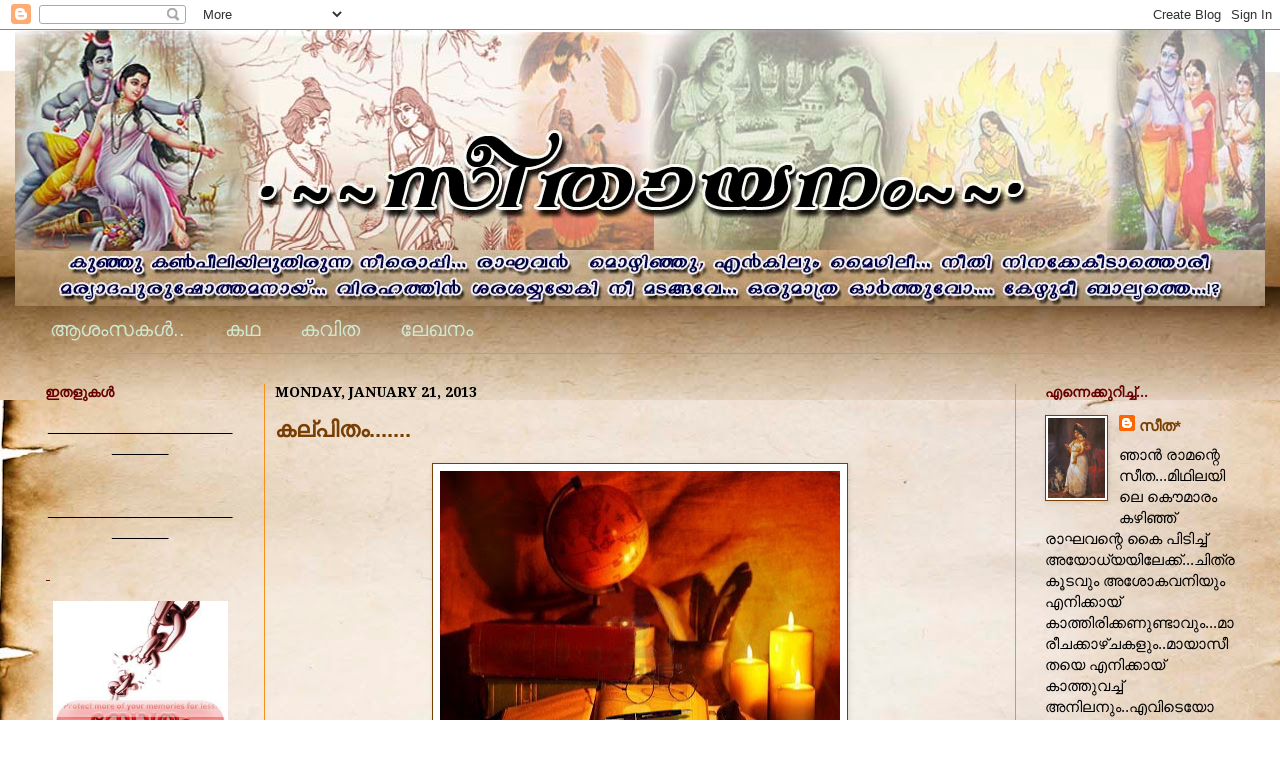

--- FILE ---
content_type: text/html; charset=UTF-8
request_url: https://seethaayanam.blogspot.com/2013/01/
body_size: 22011
content:
<!DOCTYPE html>
<html class='v2' dir='ltr' lang='en'>
<head>
<link href='https://www.blogger.com/static/v1/widgets/335934321-css_bundle_v2.css' rel='stylesheet' type='text/css'/>
<meta content='width=1100' name='viewport'/>
<meta content='text/html; charset=UTF-8' http-equiv='Content-Type'/>
<meta content='blogger' name='generator'/>
<link href='https://seethaayanam.blogspot.com/favicon.ico' rel='icon' type='image/x-icon'/>
<link href='http://seethaayanam.blogspot.com/2013/01/' rel='canonical'/>
<link rel="alternate" type="application/atom+xml" title=".                   ~~~  സ&#3392;ത&#3390;യന&#3330;  ~~~                   . - Atom" href="https://seethaayanam.blogspot.com/feeds/posts/default" />
<link rel="alternate" type="application/rss+xml" title=".                   ~~~  സ&#3392;ത&#3390;യന&#3330;  ~~~                   . - RSS" href="https://seethaayanam.blogspot.com/feeds/posts/default?alt=rss" />
<link rel="service.post" type="application/atom+xml" title=".                   ~~~  സ&#3392;ത&#3390;യന&#3330;  ~~~                   . - Atom" href="https://www.blogger.com/feeds/255929415632576824/posts/default" />
<!--Can't find substitution for tag [blog.ieCssRetrofitLinks]-->
<meta content='http://seethaayanam.blogspot.com/2013/01/' property='og:url'/>
<meta content='.                   ~~~  സീതായനം  ~~~                   .' property='og:title'/>
<meta content='' property='og:description'/>
<title>.                   ~~~  സ&#3392;ത&#3390;യന&#3330;  ~~~                   .: January 2013</title>
<style type='text/css'>@font-face{font-family:'Droid Serif';font-style:normal;font-weight:700;font-display:swap;src:url(//fonts.gstatic.com/s/droidserif/v20/tDbV2oqRg1oM3QBjjcaDkOJGiRD7OwGtT0rU.woff2)format('woff2');unicode-range:U+0000-00FF,U+0131,U+0152-0153,U+02BB-02BC,U+02C6,U+02DA,U+02DC,U+0304,U+0308,U+0329,U+2000-206F,U+20AC,U+2122,U+2191,U+2193,U+2212,U+2215,U+FEFF,U+FFFD;}</style>
<style id='page-skin-1' type='text/css'><!--
/*
-----------------------------------------------
Blogger Template Style
Name:     Simple
Designer: Josh Peterson
URL:      www.noaesthetic.com
----------------------------------------------- */
/* Variable definitions
====================
<Variable name="keycolor" description="Main Color" type="color" default="#66bbdd"/>
<Group description="Page Text" selector="body">
<Variable name="body.font" description="Font" type="font"
default="normal normal 12px Arial, Tahoma, Helvetica, FreeSans, sans-serif"/>
<Variable name="body.text.color" description="Text Color" type="color" default="#222222"/>
</Group>
<Group description="Backgrounds" selector=".body-fauxcolumns-outer">
<Variable name="body.background.color" description="Outer Background" type="color" default="#66bbdd"/>
<Variable name="content.background.color" description="Main Background" type="color" default="#ffffff"/>
<Variable name="header.background.color" description="Header Background" type="color" default="transparent"/>
</Group>
<Group description="Links" selector=".main-outer">
<Variable name="link.color" description="Link Color" type="color" default="#2288bb"/>
<Variable name="link.visited.color" description="Visited Color" type="color" default="#888888"/>
<Variable name="link.hover.color" description="Hover Color" type="color" default="#33aaff"/>
</Group>
<Group description="Blog Title" selector=".header h1">
<Variable name="header.font" description="Font" type="font"
default="normal normal 60px Arial, Tahoma, Helvetica, FreeSans, sans-serif"/>
<Variable name="header.text.color" description="Title Color" type="color" default="#3399bb" />
</Group>
<Group description="Blog Description" selector=".header .description">
<Variable name="description.text.color" description="Description Color" type="color"
default="#777777" />
</Group>
<Group description="Tabs Text" selector=".tabs-inner .widget li a">
<Variable name="tabs.font" description="Font" type="font"
default="normal normal 14px Arial, Tahoma, Helvetica, FreeSans, sans-serif"/>
<Variable name="tabs.text.color" description="Text Color" type="color" default="#999999"/>
<Variable name="tabs.selected.text.color" description="Selected Color" type="color" default="#000000"/>
</Group>
<Group description="Tabs Background" selector=".tabs-outer .PageList">
<Variable name="tabs.background.color" description="Background Color" type="color" default="#f5f5f5"/>
<Variable name="tabs.selected.background.color" description="Selected Color" type="color" default="#eeeeee"/>
</Group>
<Group description="Post Title" selector="h3.post-title, .comments h4">
<Variable name="post.title.font" description="Font" type="font"
default="normal normal 22px Arial, Tahoma, Helvetica, FreeSans, sans-serif"/>
</Group>
<Group description="Date Header" selector=".date-header">
<Variable name="date.header.color" description="Text Color" type="color"
default="#000000"/>
<Variable name="date.header.background.color" description="Background Color" type="color"
default="transparent"/>
</Group>
<Group description="Post Footer" selector=".post-footer">
<Variable name="post.footer.text.color" description="Text Color" type="color" default="#666666"/>
<Variable name="post.footer.background.color" description="Background Color" type="color"
default="#f9f9f9"/>
<Variable name="post.footer.border.color" description="Shadow Color" type="color" default="#eeeeee"/>
</Group>
<Group description="Gadgets" selector="h2">
<Variable name="widget.title.font" description="Title Font" type="font"
default="normal bold 11px Arial, Tahoma, Helvetica, FreeSans, sans-serif"/>
<Variable name="widget.title.text.color" description="Title Color" type="color" default="#000000"/>
<Variable name="widget.alternate.text.color" description="Alternate Color" type="color" default="#999999"/>
</Group>
<Group description="Images" selector=".main-inner">
<Variable name="image.background.color" description="Background Color" type="color" default="#ffffff"/>
<Variable name="image.border.color" description="Border Color" type="color" default="#eeeeee"/>
<Variable name="image.text.color" description="Caption Text Color" type="color" default="#000000"/>
</Group>
<Group description="Accents" selector=".content-inner">
<Variable name="body.rule.color" description="Separator Line Color" type="color" default="#eeeeee"/>
<Variable name="tabs.border.color" description="Tabs Border Color" type="color" default="#f8911a"/>
</Group>
<Variable name="body.background" description="Body Background" type="background"
color="transparent" default="$(color) none repeat-x scroll top center"/>
<Variable name="body.background.override" description="Body Background Override" type="string" default=""/>
<Variable name="body.background.gradient.cap" description="Body Gradient Cap" type="url"
default="url(http://www.blogblog.com/1kt/simple/gradients_light.png)"/>
<Variable name="body.background.gradient.tile" description="Body Gradient Tile" type="url"
default="url(http://www.blogblog.com/1kt/simple/body_gradient_tile_light.png)"/>
<Variable name="content.background.color.selector" description="Content Background Color Selector" type="string" default=".content-inner"/>
<Variable name="content.padding" description="Content Padding" type="length" default="10px"/>
<Variable name="content.padding.horizontal" description="Content Horizontal Padding" type="length" default="0"/>
<Variable name="content.shadow.spread" description="Content Shadow Spread" type="length" default="40px"/>
<Variable name="content.shadow.spread.webkit" description="Content Shadow Spread (WebKit)" type="length" default="5px"/>
<Variable name="content.shadow.spread.ie" description="Content Shadow Spread (IE)" type="length" default="10px"/>
<Variable name="main.border.width" description="Main Border Width" type="length" default="0"/>
<Variable name="header.background.gradient" description="Header Gradient" type="url" default="none"/>
<Variable name="header.shadow.offset.left" description="Header Shadow Offset Left" type="length" default="-1px"/>
<Variable name="header.shadow.offset.top" description="Header Shadow Offset Top" type="length" default="-1px"/>
<Variable name="header.shadow.spread" description="Header Shadow Spread" type="length" default="1px"/>
<Variable name="header.padding" description="Header Padding" type="length" default="30px"/>
<Variable name="header.border.size" description="Header Border Size" type="length" default="1px"/>
<Variable name="header.bottom.border.size" description="Header Bottom Border Size" type="length" default="0"/>
<Variable name="header.border.horizontalsize" description="Header Horizontal Border Size" type="length" default="0"/>
<Variable name="description.text.size" description="Description Text Size" type="string" default="140%"/>
<Variable name="tabs.margin.top" description="Tabs Margin Top" type="length" default="0" />
<Variable name="tabs.margin.side" description="Tabs Side Margin" type="length" default="30px" />
<Variable name="tabs.background.gradient" description="Tabs Background Gradient" type="url"
default="url(http://www.blogblog.com/1kt/simple/gradients_light.png)"/>
<Variable name="tabs.border.width" description="Tabs Border Width" type="length" default="1px"/>
<Variable name="tabs.bevel.border.width" description="Tabs Bevel Border Width" type="length" default="1px"/>
<Variable name="date.header.padding" description="Date Header Padding" type="string" default="inherit"/>
<Variable name="date.header.letterspacing" description="Date Header Letter Spacing" type="string" default="inherit"/>
<Variable name="date.header.margin" description="Date Header Margin" type="string" default="inherit"/>
<Variable name="post.margin.bottom" description="Post Bottom Margin" type="length" default="25px"/>
<Variable name="image.border.small.size" description="Image Border Small Size" type="length" default="2px"/>
<Variable name="image.border.large.size" description="Image Border Large Size" type="length" default="7px"/>
<Variable name="page.width.selector" description="Page Width Selector" type="string" default=".region-inner"/>
<Variable name="page.width" description="Page Width" type="string" default="auto"/>
<Variable name="main.section.margin" description="Main Section Margin" type="length" default="5px"/>
<Variable name="main.padding" description="Main Padding" type="length" default="5px"/>
<Variable name="main.padding.top" description="Main Padding Top" type="length" default="30px"/>
<Variable name="main.padding.bottom" description="Main Padding Bottom" type="length" default="30px"/>
<Variable name="paging.background"
color="transparent"
description="Background of blog paging area" type="background"
default="transparent none no-repeat scroll top center"/>
<Variable name="footer.bevel" description="Bevel border length of footer" type="length" default="0"/>
<Variable name="mobile.background.overlay" description="Mobile Background Overlay" type="string"
default="transparent none repeat scroll top left"/>
<Variable name="mobile.background.size" description="Mobile Background Size" type="string" default="auto"/>
<Variable name="mobile.button.color" description="Mobile Button Color" type="color" default="#ffffff" />
<Variable name="startSide" description="Side where text starts in blog language" type="automatic" default="left"/>
<Variable name="endSide" description="Side where text ends in blog language" type="automatic" default="right"/>
*/
/* Content
----------------------------------------------- */
body {
font: normal normal 15px Arial, Tahoma, Helvetica, FreeSans, sans-serif;
color: #000000;
background: #ffffff url(//themes.googleusercontent.com/image?id=10F5TyJ9KYJylhDA5zLULEKT0KO9qOWxuzOhjBntIlzni2Ch6J9p84bunOuk0f-5ZoG9O) no-repeat scroll top center /* Credit: ranplett (http://www.istockphoto.com/googleimages.php?id=6250315&platform=blogger) */;
padding: 0 0 0 0;
background-attachment: scroll;
}
html body .content-outer {
min-width: 0;
max-width: 100%;
width: 100%;
}
a:link {
text-decoration:none;
color: #783f04;
}
a:visited {
text-decoration:none;
color: #ff00ff;
}
a:hover {
text-decoration:underline;
color: #5dc2c0;
}
.body-fauxcolumn-outer .fauxcolumn-inner {
background: transparent none repeat scroll top left;
_background-image: none;
}
.body-fauxcolumn-outer .cap-top {
position: absolute;
z-index: 1;
height: 400px;
width: 100%;
background: #ffffff url(//themes.googleusercontent.com/image?id=10F5TyJ9KYJylhDA5zLULEKT0KO9qOWxuzOhjBntIlzni2Ch6J9p84bunOuk0f-5ZoG9O) no-repeat scroll top center /* Credit: ranplett (http://www.istockphoto.com/googleimages.php?id=6250315&platform=blogger) */;
background-attachment: scroll;
}
.body-fauxcolumn-outer .cap-top .cap-left {
width: 100%;
background: transparent none repeat-x scroll top left;
_background-image: none;
}
.content-outer {
-moz-box-shadow: 0 0 0 rgba(0, 0, 0, .15);
-webkit-box-shadow: 0 0 0 rgba(0, 0, 0, .15);
-goog-ms-box-shadow: 0 0 0 #333333;
box-shadow: 0 0 0 rgba(0, 0, 0, .15);
margin-bottom: 1px;
}
.content-inner {
padding: 0 0;
}
.main-outer, .footer-outer {
background-color: transparent;
}
/* Header
----------------------------------------------- */
.header-outer {
background: transparent none repeat-x scroll 0 -400px;
_background-image: none;
}
.Header h1 {
font: normal normal 70px Arial, Tahoma, Helvetica, FreeSans, sans-serif;
color: #249fa3;
text-shadow: 0 0 0 rgba(0, 0, 0, .2);
}
.Header h1 a {
color: #249fa3;
}
.Header .description {
font-size: 135%;
color: #ff0000;
}
.header-inner .Header .titlewrapper {
padding: 22px 30px;
}
.header-inner .Header .descriptionwrapper {
padding: 0 30px;
}
/* Tabs
----------------------------------------------- */
.tabs-inner .section:first-child {
border-top: 0 solid #dddddd;
}
.tabs-inner .section:first-child ul {
margin-top: -0;
border-top: 0 solid #dddddd;
border-left: 0 solid #dddddd;
border-right: 0 solid #dddddd;
}
.tabs-inner .widget ul {
background: transparent none repeat-x scroll 0 -800px;
_background-image: none;
border-bottom: 0 solid #dddddd;
margin-top: 0;
margin-left: -0;
margin-right: -0;
}
.tabs-inner .widget li a {
display: inline-block;
padding: .6em 1em;
font: normal normal 20px Arial, Tahoma, Helvetica, FreeSans, sans-serif;
color: #cfe7d1;
border-left: 0 solid transparent;
border-right: 0 solid #dddddd;
}
.tabs-inner .widget li:first-child a {
border-left: none;
}
.tabs-inner .widget li.selected a, .tabs-inner .widget li a:hover {
color: #444444;
background-color: transparent;
text-decoration: none;
}
/* Columns
----------------------------------------------- */
.main-outer {
border-top: 1px solid #f8911a;
}
.fauxcolumn-left-outer .fauxcolumn-inner {
border-right: 1px solid #f8911a;
}
.fauxcolumn-right-outer .fauxcolumn-inner {
border-left: 1px solid #f8911a;
}
/* Headings
----------------------------------------------- */
h2 {
margin: 0 0 1em 0;
font: normal bold 14px Droid Serif;
color: #660000;
text-transform: uppercase;
}
/* Widgets
----------------------------------------------- */
.widget .zippy {
color: #000000;
text-shadow: 2px 2px 1px rgba(0, 0, 0, .1);
}
.widget .popular-posts ul {
list-style: none;
}
/* Posts
----------------------------------------------- */
.date-header span {
background-color: transparent;
color: #000000;
padding: inherit;
letter-spacing: inherit;
margin: inherit;
}
.main-inner {
padding-top: 30px;
padding-bottom: 30px;
}
.main-inner .column-center-inner {
padding: 0 5px;
}
.main-inner .column-center-inner .section {
margin: 0 5px;
}
.post {
margin: 0 0 25px 0;
}
h3.post-title, .comments h4 {
font: normal bold 22px Arial, Tahoma, Helvetica, FreeSans, sans-serif;
margin: .75em 0 0;
}
.post-body {
font-size: 110%;
line-height: 1.4;
position: relative;
}
.post-body img, .post-body .tr-caption-container, .Profile img, .Image img,
.BlogList .item-thumbnail img {
padding: 2px;
background: #ffffff;
border: 1px solid #783f04;
-moz-box-shadow: 1px 1px 5px rgba(0, 0, 0, .1);
-webkit-box-shadow: 1px 1px 5px rgba(0, 0, 0, .1);
box-shadow: 1px 1px 5px rgba(0, 0, 0, .1);
}
.post-body img, .post-body .tr-caption-container {
padding: 7px;
}
.post-body .tr-caption-container {
color: #000000;
}
.post-body .tr-caption-container img {
padding: 0;
background: transparent;
border: none;
-moz-box-shadow: 0 0 0 rgba(0, 0, 0, .1);
-webkit-box-shadow: 0 0 0 rgba(0, 0, 0, .1);
box-shadow: 0 0 0 rgba(0, 0, 0, .1);
}
.post-header {
margin: 0 0 1.5em;
line-height: 1.6;
font-size: 90%;
}
.post-footer {
margin: 20px -2px 0;
padding: 5px 10px;
color: #000000;
background-color: transparent;
border-bottom: 1px solid #20124d;
line-height: 1.6;
font-size: 90%;
}
#comments .comment-author {
padding-top: 1.5em;
border-top: 1px solid #f8911a;
background-position: 0 1.5em;
}
#comments .comment-author:first-child {
padding-top: 0;
border-top: none;
}
.avatar-image-container {
margin: .2em 0 0;
}
#comments .avatar-image-container img {
border: 1px solid #783f04;
}
/* Accents
---------------------------------------------- */
.section-columns td.columns-cell {
border-left: 1px solid #f8911a;
}
.blog-pager {
background: transparent none no-repeat scroll top center;
}
.blog-pager-older-link, .home-link,
.blog-pager-newer-link {
background-color: transparent;
padding: 5px;
}
.footer-outer {
border-top: 0 dashed #bbbbbb;
}
/* Mobile
----------------------------------------------- */
body.mobile  {
background-size: auto;
}
.mobile .body-fauxcolumn-outer {
background: transparent none repeat scroll top left;
}
.mobile .body-fauxcolumn-outer .cap-top {
background-size: 100% auto;
}
.mobile .content-outer {
-webkit-box-shadow: 0 0 3px rgba(0, 0, 0, .15);
box-shadow: 0 0 3px rgba(0, 0, 0, .15);
padding: 0 0;
}
body.mobile .AdSense {
margin: 0 -0;
}
.mobile .tabs-inner .widget ul {
margin-left: 0;
margin-right: 0;
}
.mobile .post {
margin: 0;
}
.mobile .main-inner .column-center-inner .section {
margin: 0;
}
.mobile .date-header span {
padding: 0.1em 10px;
margin: 0 -10px;
}
.mobile h3.post-title {
margin: 0;
}
.mobile .blog-pager {
background: transparent none no-repeat scroll top center;
}
.mobile .footer-outer {
border-top: none;
}
.mobile .main-inner, .mobile .footer-inner {
background-color: transparent;
}
.mobile-index-contents {
color: #000000;
}
.mobile-link-button {
background-color: #783f04;
}
.mobile-link-button a:link, .mobile-link-button a:visited {
color: #ffffff;
}
.mobile .tabs-inner .section:first-child {
border-top: none;
}
.mobile .tabs-inner .PageList .widget-content {
background-color: transparent;
color: #444444;
border-top: 0 solid #dddddd;
border-bottom: 0 solid #dddddd;
}
.mobile .tabs-inner .PageList .widget-content .pagelist-arrow {
border-left: 1px solid #dddddd;
}

--></style>
<style id='template-skin-1' type='text/css'><!--
body {
min-width: 1250px;
}
.content-outer, .content-fauxcolumn-outer, .region-inner {
min-width: 1250px;
max-width: 1250px;
_width: 1250px;
}
.main-inner .columns {
padding-left: 250px;
padding-right: 250px;
}
.main-inner .fauxcolumn-center-outer {
left: 250px;
right: 250px;
/* IE6 does not respect left and right together */
_width: expression(this.parentNode.offsetWidth -
parseInt("250px") -
parseInt("250px") + 'px');
}
.main-inner .fauxcolumn-left-outer {
width: 250px;
}
.main-inner .fauxcolumn-right-outer {
width: 250px;
}
.main-inner .column-left-outer {
width: 250px;
right: 100%;
margin-left: -250px;
}
.main-inner .column-right-outer {
width: 250px;
margin-right: -250px;
}
#layout {
min-width: 0;
}
#layout .content-outer {
min-width: 0;
width: 800px;
}
#layout .region-inner {
min-width: 0;
width: auto;
}
body#layout div.add_widget {
padding: 8px;
}
body#layout div.add_widget a {
margin-left: 32px;
}
--></style>
<style>
    body {background-image:url(\/\/themes.googleusercontent.com\/image?id=10F5TyJ9KYJylhDA5zLULEKT0KO9qOWxuzOhjBntIlzni2Ch6J9p84bunOuk0f-5ZoG9O);}
    
@media (max-width: 200px) { body {background-image:url(\/\/themes.googleusercontent.com\/image?id=10F5TyJ9KYJylhDA5zLULEKT0KO9qOWxuzOhjBntIlzni2Ch6J9p84bunOuk0f-5ZoG9O&options=w200);}}
@media (max-width: 400px) and (min-width: 201px) { body {background-image:url(\/\/themes.googleusercontent.com\/image?id=10F5TyJ9KYJylhDA5zLULEKT0KO9qOWxuzOhjBntIlzni2Ch6J9p84bunOuk0f-5ZoG9O&options=w400);}}
@media (max-width: 800px) and (min-width: 401px) { body {background-image:url(\/\/themes.googleusercontent.com\/image?id=10F5TyJ9KYJylhDA5zLULEKT0KO9qOWxuzOhjBntIlzni2Ch6J9p84bunOuk0f-5ZoG9O&options=w800);}}
@media (max-width: 1200px) and (min-width: 801px) { body {background-image:url(\/\/themes.googleusercontent.com\/image?id=10F5TyJ9KYJylhDA5zLULEKT0KO9qOWxuzOhjBntIlzni2Ch6J9p84bunOuk0f-5ZoG9O&options=w1200);}}
/* Last tag covers anything over one higher than the previous max-size cap. */
@media (min-width: 1201px) { body {background-image:url(\/\/themes.googleusercontent.com\/image?id=10F5TyJ9KYJylhDA5zLULEKT0KO9qOWxuzOhjBntIlzni2Ch6J9p84bunOuk0f-5ZoG9O&options=w1600);}}
  </style>
<link href='https://www.blogger.com/dyn-css/authorization.css?targetBlogID=255929415632576824&amp;zx=b7b221eb-ed1f-40bf-a2fd-1e32896a160b' media='none' onload='if(media!=&#39;all&#39;)media=&#39;all&#39;' rel='stylesheet'/><noscript><link href='https://www.blogger.com/dyn-css/authorization.css?targetBlogID=255929415632576824&amp;zx=b7b221eb-ed1f-40bf-a2fd-1e32896a160b' rel='stylesheet'/></noscript>
<meta name='google-adsense-platform-account' content='ca-host-pub-1556223355139109'/>
<meta name='google-adsense-platform-domain' content='blogspot.com'/>

</head>
<body class='loading'>
<div class='navbar section' id='navbar' name='Navbar'><div class='widget Navbar' data-version='1' id='Navbar1'><script type="text/javascript">
    function setAttributeOnload(object, attribute, val) {
      if(window.addEventListener) {
        window.addEventListener('load',
          function(){ object[attribute] = val; }, false);
      } else {
        window.attachEvent('onload', function(){ object[attribute] = val; });
      }
    }
  </script>
<div id="navbar-iframe-container"></div>
<script type="text/javascript" src="https://apis.google.com/js/platform.js"></script>
<script type="text/javascript">
      gapi.load("gapi.iframes:gapi.iframes.style.bubble", function() {
        if (gapi.iframes && gapi.iframes.getContext) {
          gapi.iframes.getContext().openChild({
              url: 'https://www.blogger.com/navbar/255929415632576824?origin\x3dhttps://seethaayanam.blogspot.com',
              where: document.getElementById("navbar-iframe-container"),
              id: "navbar-iframe"
          });
        }
      });
    </script><script type="text/javascript">
(function() {
var script = document.createElement('script');
script.type = 'text/javascript';
script.src = '//pagead2.googlesyndication.com/pagead/js/google_top_exp.js';
var head = document.getElementsByTagName('head')[0];
if (head) {
head.appendChild(script);
}})();
</script>
</div></div>
<div class='body-fauxcolumns'>
<div class='fauxcolumn-outer body-fauxcolumn-outer'>
<div class='cap-top'>
<div class='cap-left'></div>
<div class='cap-right'></div>
</div>
<div class='fauxborder-left'>
<div class='fauxborder-right'></div>
<div class='fauxcolumn-inner'>
</div>
</div>
<div class='cap-bottom'>
<div class='cap-left'></div>
<div class='cap-right'></div>
</div>
</div>
</div>
<div class='content'>
<div class='content-fauxcolumns'>
<div class='fauxcolumn-outer content-fauxcolumn-outer'>
<div class='cap-top'>
<div class='cap-left'></div>
<div class='cap-right'></div>
</div>
<div class='fauxborder-left'>
<div class='fauxborder-right'></div>
<div class='fauxcolumn-inner'>
</div>
</div>
<div class='cap-bottom'>
<div class='cap-left'></div>
<div class='cap-right'></div>
</div>
</div>
</div>
<div class='content-outer'>
<div class='content-cap-top cap-top'>
<div class='cap-left'></div>
<div class='cap-right'></div>
</div>
<div class='fauxborder-left content-fauxborder-left'>
<div class='fauxborder-right content-fauxborder-right'></div>
<div class='content-inner'>
<header>
<div class='header-outer'>
<div class='header-cap-top cap-top'>
<div class='cap-left'></div>
<div class='cap-right'></div>
</div>
<div class='fauxborder-left header-fauxborder-left'>
<div class='fauxborder-right header-fauxborder-right'></div>
<div class='region-inner header-inner'>
<div class='header section' id='header' name='Header'><div class='widget Header' data-version='1' id='Header1'>
<div id='header-inner'>
<a href='https://seethaayanam.blogspot.com/' style='display: block'>
<img alt='.                   ~~~  സീതായനം  ~~~                   .' height='276px; ' id='Header1_headerimg' src='https://blogger.googleusercontent.com/img/b/R29vZ2xl/AVvXsEiF5HiY_Bp-L4sB904tk7SkmaWkc4nW_3-0rHhbzlaY1lLE-bh2JYKr42VcNIjrgil9zed71RuSFAyfjzrtfTUjj6Ok673m4dAy4eg_SvE8YwV2W7PRBMz1hiZ5i3-A0vLezW_5bdsg_g/s1600/seethayanam_123.jpg' style='display: block' width='1250px; '/>
</a>
</div>
</div></div>
</div>
</div>
<div class='header-cap-bottom cap-bottom'>
<div class='cap-left'></div>
<div class='cap-right'></div>
</div>
</div>
</header>
<div class='tabs-outer'>
<div class='tabs-cap-top cap-top'>
<div class='cap-left'></div>
<div class='cap-right'></div>
</div>
<div class='fauxborder-left tabs-fauxborder-left'>
<div class='fauxborder-right tabs-fauxborder-right'></div>
<div class='region-inner tabs-inner'>
<div class='tabs section' id='crosscol' name='Cross-Column'><div class='widget Label' data-version='1' id='Label1'>
<h2>Labels</h2>
<div class='widget-content list-label-widget-content'>
<ul>
<li>
<a dir='ltr' href='https://seethaayanam.blogspot.com/search/label/%E0%B4%86%E0%B4%B6%E0%B4%82%E0%B4%B8%E0%B4%95%E0%B4%B3%E0%B5%8D%E2%80%8D..'>ആശ&#3330;സകള&#3405;&#8205;..</a>
</li>
<li>
<a dir='ltr' href='https://seethaayanam.blogspot.com/search/label/%E0%B4%95%E0%B4%A5'>കഥ</a>
</li>
<li>
<a dir='ltr' href='https://seethaayanam.blogspot.com/search/label/%E0%B4%95%E0%B4%B5%E0%B4%BF%E0%B4%A4'>കവ&#3391;ത</a>
</li>
<li>
<a dir='ltr' href='https://seethaayanam.blogspot.com/search/label/%E0%B4%B2%E0%B5%87%E0%B4%96%E0%B4%A8%E0%B4%82'>ല&#3399;ഖന&#3330;</a>
</li>
</ul>
<div class='clear'></div>
</div>
</div></div>
<div class='tabs no-items section' id='crosscol-overflow' name='Cross-Column 2'></div>
</div>
</div>
<div class='tabs-cap-bottom cap-bottom'>
<div class='cap-left'></div>
<div class='cap-right'></div>
</div>
</div>
<div class='main-outer'>
<div class='main-cap-top cap-top'>
<div class='cap-left'></div>
<div class='cap-right'></div>
</div>
<div class='fauxborder-left main-fauxborder-left'>
<div class='fauxborder-right main-fauxborder-right'></div>
<div class='region-inner main-inner'>
<div class='columns fauxcolumns'>
<div class='fauxcolumn-outer fauxcolumn-center-outer'>
<div class='cap-top'>
<div class='cap-left'></div>
<div class='cap-right'></div>
</div>
<div class='fauxborder-left'>
<div class='fauxborder-right'></div>
<div class='fauxcolumn-inner'>
</div>
</div>
<div class='cap-bottom'>
<div class='cap-left'></div>
<div class='cap-right'></div>
</div>
</div>
<div class='fauxcolumn-outer fauxcolumn-left-outer'>
<div class='cap-top'>
<div class='cap-left'></div>
<div class='cap-right'></div>
</div>
<div class='fauxborder-left'>
<div class='fauxborder-right'></div>
<div class='fauxcolumn-inner'>
</div>
</div>
<div class='cap-bottom'>
<div class='cap-left'></div>
<div class='cap-right'></div>
</div>
</div>
<div class='fauxcolumn-outer fauxcolumn-right-outer'>
<div class='cap-top'>
<div class='cap-left'></div>
<div class='cap-right'></div>
</div>
<div class='fauxborder-left'>
<div class='fauxborder-right'></div>
<div class='fauxcolumn-inner'>
</div>
</div>
<div class='cap-bottom'>
<div class='cap-left'></div>
<div class='cap-right'></div>
</div>
</div>
<!-- corrects IE6 width calculation -->
<div class='columns-inner'>
<div class='column-center-outer'>
<div class='column-center-inner'>
<div class='main section' id='main' name='Main'><div class='widget Blog' data-version='1' id='Blog1'>
<div class='blog-posts hfeed'>

          <div class="date-outer">
        
<h2 class='date-header'><span>Monday, January 21, 2013</span></h2>

          <div class="date-posts">
        
<div class='post-outer'>
<div class='post hentry'>
<a name='5456119722904721642'></a>
<h3 class='post-title entry-title'>
<a href='https://seethaayanam.blogspot.com/2013/01/blog-post_8003.html'>കല&#3405;പ&#3391;ത&#3330;.......</a>
</h3>
<div class='post-header'>
<div class='post-header-line-1'></div>
</div>
<div class='post-body entry-content' id='post-body-5456119722904721642'>
<div class="separator" style="clear: both; text-align: center;">
<a href="https://blogger.googleusercontent.com/img/b/R29vZ2xl/AVvXsEibout4pLU4OskI9Scu_smyrbetvJCWkCw30mZ_iuNhuCif-u1EBALfELj-gxs4N_vrrRL0xtpHkWQx4ShaWarqQIGTa1QzgN55qvMdDorKLJwSy3oI8G5e073Te3dN1w0Ok2ISkWVpfg/s1600/10217244-stack-old-book-and-candle-education.jpg" imageanchor="1" style="margin-left: 1em; margin-right: 1em;"><img border="0" height="342" src="https://blogger.googleusercontent.com/img/b/R29vZ2xl/AVvXsEibout4pLU4OskI9Scu_smyrbetvJCWkCw30mZ_iuNhuCif-u1EBALfELj-gxs4N_vrrRL0xtpHkWQx4ShaWarqQIGTa1QzgN55qvMdDorKLJwSy3oI8G5e073Te3dN1w0Ok2ISkWVpfg/s400/10217244-stack-old-book-and-candle-education.jpg" width="400" /></a></div>
<br />
&#8220;മ&#3405;യ&#3390;വ&#3394;..&#8221;<br />
<br />
ച&#3393;ര&#3393;ട&#3405;ട&#3391;യ പ&#3399;പ&#3405;പർക&#3405;കഷ&#3405;ണങ&#3405;ങൾ ത&#3393;ടര&#3398;ത&#3405;ത&#3393;ടര&#3398; ശര&#3392;രത&#3405;ത&#3391;ൽ പത&#3391;ച&#3405;ചത&#3391;ന&#3398;ത&#3391;ര&#3398; പ&#3405;രത&#3391;ഷ&#3399;ധ&#3391;ച&#3405;ച&#3405; ക&#3393;റ&#3391;ഞ&#3405;ഞ&#3391; ഒച&#3405;ച വച&#3405;ചത&#3390;ണ&#3405;.<br />
<br />
ത&#3391;ളങ&#3405;ങ&#3393;ന&#3405;ന കണ&#3405;ണ&#3393;കൾ ത&#3393;റ&#3391;ച&#3405;ച&#3391;പ&#3405;പ&#3403;ൾ തന&#3405;ന&#3398; ന&#3403;ക&#3405;ക&#3393;ന&#3405;ന&#3393;ണ&#3405;ട&#3390;ക&#3393;&#3330;.. ഇല&#3405;ല അവള&#3398; ന&#3403;ക&#3405;ക&#3390;ന&#3391;പ&#3405;പ&#3403;ൾ സമയമ&#3391;ല&#3405;ല.<br />
<br />
മ&#3399;ശപ&#3405;പ&#3393;റത&#3405;ത&#3398; അരണ&#3405;ടവ&#3398;ള&#3391;ച&#3405;ചത&#3405;ത&#3391;ൽ കടല&#3390;സ&#3405;സ&#3393;&#3330; പ&#3399;നയ&#3393;മ&#3390;യ&#3393;ള&#3405;ള യ&#3393;ദ&#3405;ധ&#3330; ത&#3393;ടങ&#3405;ങ&#3391;യ&#3391;ട&#3405;ട&#3405; സമയമ&#3399;റ&#3398; ആയ&#3391;ക&#3405;ക&#3390;ണ&#3393;&#3330;. ഒന&#3405;ന&#3393;&#3330; എഴ&#3393;ത&#3391;യ&#3391;ട&#3405;ട&#3405; ശര&#3391;യ&#3390;ക&#3393;ന&#3405;ന&#3391;ല&#3405;ല. തന&#3405;റ&#3398; എഴ&#3393;ത&#3405;ത&#3393;കൾക&#3405;ക&#3405; ക&#3390;മ&#3405;പ&#3391;ല&#3405;ലത&#3405;ര&#3399;. ശര&#3391;യ&#3390;യ&#3391;ര&#3391;ക&#3405;ക&#3390;&#3330;. വ&#3390;ക&#3405;ക&#3393;കൾ ക&#3402;ണ&#3405;ട&#3405; മ&#3390;ന&#3405;ത&#3405;ര&#3391;ക&#3330; ക&#3390;ണ&#3391;ക&#3405;ക&#3390;ൻ അറ&#3391;യ&#3391;ല&#3405;ല. പറയ&#3390;ന&#3393;ള&#3405;ളത&#3405; ന&#3399;ര&#3398; പറയ&#3393;&#3330;. എല&#3405;ല&#3390;തര&#3330; വ&#3390;യനക&#3405;ക&#3390;ര&#3398;യ&#3393;&#3330; അത&#3405; ത&#3395;പ&#3405;ത&#3391;പ&#3405;പ&#3398;ട&#3393;ത&#3405;ത&#3393;ന&#3405;ന&#3393;ണ&#3405;ട&#3390;ക&#3391;ല&#3405;ല. ച&#3391;ന&#3405;തകൾ ക&#3390;ർന&#3405;ന&#3393; ത&#3391;ന&#3405;ന&#3393; ത&#3393;ടങ&#3405;ങ&#3391;യപ&#3405;പ&#3403;ഴ&#3390;ണ&#3405; വ&#3399;റ&#3391;ട&#3405;ടതലത&#3405;ത&#3391;ല&#3402;ര&#3398;ഴ&#3393;ത&#3405;ത&#3405; എന&#3405;ന ആശയവ&#3393;മ&#3390;യ&#3391; ഈ യ&#3393;ദ&#3405;ധ&#3330; ത&#3393;ടങ&#3405;ങ&#3391;യത&#3405;..<br />
<br />
ന&#3398;റ&#3405;റ&#3391;യ&#3391;ൽ വ&#3391;യർപ&#3405;പ&#3393;ച&#3390;ല&#3393;കൾ കള&#3330; ത&#3392;ർത&#3405;ത&#3391;ര&#3391;ക&#3405;ക&#3393;ന&#3405;ന&#3393;. കണ&#3405;ണ&#3393;കൾക&#3405;ക&#3405; പ&#3405;രക&#3390;ശ&#3330; അസഹ&#3405;യമ&#3390;യ&#3391;ത&#3405;ത&#3393;ടങ&#3405;ങ&#3391;. ച&#3392;ന&#3405;ത&#3391;യ&#3398;റ&#3391;ഞ&#3405;ഞ കടല&#3390;സ&#3405;സ&#3393;കൾ തന&#3391;ക&#3405;ക&#3405; ച&#3393;റ&#3405;റ&#3393;&#3330; ക&#3394;നത&#3392;ർക&#3405;ക&#3393;ന&#3405;നതറ&#3391;ഞ&#3405;ഞ&#3391;ല&#3405;ല.<br />
<br />
&#8220;മ&#3390;ത&#3405;യ&#3394;സ&#3405;...&#8221; ആര&#3403; വ&#3391;ള&#3391;ക&#3405;ക&#3393;ന&#3405;ന&#3393;.<br />
<br />
മ&#3393;റ&#3391;യ&#3391;ല&#3390;ക&#3398; പ&#3405;രക&#3390;ശ&#3330;.. ആര&#3390;ണ&#3405; വ&#3391;ള&#3391;ച&#3405;ചത&#3405;. മ&#3390;ല&#3390;ഖയ&#3390;ക&#3393;മ&#3403;.. ഇടത&#3393; ത&#3403;ള&#3391;ല&#3393;&#3330; വലത&#3393; ത&#3403;ള&#3391;ല&#3393;&#3330; മ&#3390;റ&#3391;മ&#3390;റ&#3391; ന&#3403;ക&#3405;ക&#3391;. ഏത&#3405; മ&#3390;ല&#3390;ഖയ&#3390;ക&#3393;&#3330; വ&#3391;ള&#3391;ച&#3405;ച&#3391;ട&#3405;ട&#3393;ണ&#3405;ട&#3390;ക&#3393;ക..? ച&#3391;ന&#3405;തകൾക&#3405;ക&#3405; വ&#3391;ര&#3390;&#8205;മമ&#3391;ട&#3405;ട&#3405; വ&#3392;ണ&#3405;ട&#3393;&#3330; ആ ശബ&#3405;ദ&#3330;.<br />
<br />
&#8220;മ&#3390;ത&#3405;യ&#3394;സ&#3405; ഇത&#3405; ഞ&#3390;ന&#3390;ണ&#3405; ഇങ&#3405;ങ&#3403;ട&#3405;ട&#3393; ന&#3403;ക&#3405;ക&#3394;..&#8221;<br />
<br />
മറച&#3405;ച&#3393; പ&#3391;ട&#3391;ച&#3405;ച&#3391;ര&#3393;ന&#3405;ന ക&#3400;യകറ&#3405;റ&#3391; കണ&#3405;ണ&#3393;കൾ ത&#3391;ര&#3393;മ&#3405;മ&#3391; ന&#3403;ക&#3405;ക&#3391;. തന&#3405;റ&#3398; ഊർജ&#3405;ജതന&#3405;ത&#3405;ര&#3330; അദ&#3405;ധ&#3405;യ&#3390;പകൻ.<br />
<br />
&#8220;ന&#3391;നക&#3405;ക&#3398;ഴ&#3393;ത&#3390;ൻ എന&#3405;ത&#3398;ന&#3405;ത&#3393; വ&#3391;ഭവങ&#3405;ങള&#3390;ണ&#3405; ഞ&#3390;ൻ പഠ&#3391;പ&#3405;പ&#3391;ച&#3405;ച&#3393; തന&#3405;നത&#3405;.. ന&#3392; അത&#3402;ക&#3405;ക&#3398; മറന&#3405;ന&#3393; പ&#3403;യ&#3403;.?&#8221; അത&#3405;ഭ&#3393;തപരതന&#3405;ത&#3405;രന&#3390;യ&#3391; വ&#3390;പ&#3402;ള&#3391;ച&#3405;ച&#3391;ര&#3393;ന&#3405;ന തന&#3405;റ&#3398; ക&#3390;ത&#3393;കള&#3391;ല&#3399;ക&#3405;ക&#3405; ആ വ&#3390;ക&#3405;ക&#3393;കൾ മഴപ&#3403;ല&#3398; പ&#3398;യ&#3405;ത&#3393;ക&#3402;ണ&#3405;ട&#3391;ര&#3393;ന&#3405;ന&#3393;.<br />
<br />
&#8220;അണ&#3393;വ&#3391;സ&#3405;ഫ&#3403;ടനങ&#3405;ങള&#3398;ക&#3405;ക&#3393;റ&#3391;ച&#3405;ച&#3405; ഞ&#3390;ൻ പഠ&#3391;പ&#3405;പ&#3391;ച&#3405;ച&#3391;ര&#3393;ന&#3405;ന&#3391;ല&#3405;ല&#3399;.. അവ മ&#3390;നവര&#3390;ശ&#3391;ക&#3405;ക&#3393; സമ&#3405;മ&#3390;ന&#3391;ച&#3405;ച മഹത&#3405;ത&#3390;യ ന&#3399;ട&#3405;ടങ&#3405;ങള&#3398;ക&#3405;ക&#3393;റ&#3391;ച&#3405;ച&#3398;ഴ&#3393;ത&#3393;ക. വ&#3400;ദ&#3405;യ&#3393;ത&#3391; ന&#3391;ർമ&#3405;മ&#3391;ക&#3405;ക&#3390;ന&#3393;&#3330; അർബ&#3393;ദ&#3330; പ&#3403;ല&#3398;യ&#3393;ള&#3405;ള മ&#3390;രകര&#3403;ഗത&#3405;ത&#3398; ത&#3393;ടച&#3405;ച&#3391;ല&#3405;ല&#3390;ത&#3390;ക&#3405;ക&#3390;ന&#3393;&#3330; ഉതക&#3393;ന&#3405;ന വ&#3391;ക&#3391;രണങ&#3405;ങള&#3398;ക&#3405;ക&#3393;റ&#3391;ച&#3405;ച&#3398;ഴ&#3393;ത&#3393;ക. മന&#3393;ഷ&#3405;യര&#3390;ശ&#3391;ക&#3405;ക&#3405; അപ&#3405;ര&#3390;പ&#3405;യമ&#3390;യ&#3391;ര&#3393;ന&#3405;ന ശ&#3394;ന&#3405;യ&#3390;ക&#3390;ശത&#3405;ത&#3391;ല&#3398; അറ&#3391;വ&#3393;കള&#3398;ക&#3405;ക&#3393;റ&#3391;ച&#3405;ച&#3398;ഴ&#3393;ത&#3393;ക. ന&#3391;നക&#3405;ക&#3398;ഴ&#3393;ത&#3390;ൻ ഇന&#3391;യ&#3393;മ&#3398;ന&#3405;ത&#3398;ന&#3405;ത&#3393; വ&#3391;ഭവങ&#3405;ങള&#3393;ണ&#3405;ട&#3405;..&#8221;<br />
<br />
ച&#3391;ന&#3405;തകള&#3393;ട&#3398; ല&#3403;കത&#3405;ത&#3405; ഒര&#3393; ക&#3400;ത&#3405;ത&#3391;ര&#3391; ത&#3398;ള&#3391;ഞ&#3405;ഞ&#3393;. ശര&#3391;യ&#3390;ണ&#3405;.. എന&#3405;ത&#3393;ക&#3402;ണ&#3405;ട&#3391;ത&#3399;ക&#3405;ക&#3393;റ&#3391;ച&#3405;ച&#3402;ന&#3405;ന&#3393;&#3330; മ&#3393;മ&#3405;പ&#3405; ച&#3391;ന&#3405;ത&#3391;ച&#3405;ച&#3391;ല&#3405;ല.<br />
<br />
പക&#3405;ഷ&#3399;....<br />
<br />
ച&#3391;ന&#3405;തകള&#3393;ട&#3398; ത&#3399;ർ അധ&#3391;കമ&#3393;ര&#3393;ണ&#3405;ട&#3391;ല&#3405;ല.<br />
<br />
സ&#3390;ധ&#3391;ക&#3405;ക&#3391;ല&#3405;ല. അത&#3391;ന&#3398;ക&#3405;ക&#3393;റ&#3391;ച&#3405;ച&#3398;ഴ&#3393;ത&#3390;ന&#3390;ക&#3391;ല&#3405;ല തന&#3391;ക&#3405;ക&#3405;. ആ ന&#3399;ട&#3405;ടങ&#3405;ങള&#3393;ട&#3398; സ&#3405;വപ&#3405;നങ&#3405;ങൾ ഒര&#3393;റക&#3405;കത&#3405;ത&#3391;ൽ ന&#3391;ന&#3405;ന&#3393;ണർന&#3405;നപ&#3405;പ&#3403;ൾ വ&#3392;ണ&#3393; പ&#3402;ല&#3391;ഞ&#3405;ഞ&#3393; പ&#3403;യവയ&#3390;ണ&#3398;ന&#3405;ന ത&#3391;ര&#3391;ച&#3405;ചറ&#3391;വ&#3405; ത&#3394;ല&#3391;കയ&#3398; തടഞ&#3405;ഞ&#3393; ന&#3391;റ&#3393;ത&#3405;ത&#3393;ന&#3405;ന&#3393;.<br />
<br />
പ&#3402;ട&#3405;ട&#3391;ത&#3405;ത&#3398;റ&#3391;ക&#3405;ക&#3393;ന&#3405;ന ത&#3398;ര&#3393;വ&#3392;ഥ&#3391;കള&#3393;&#3330; ച&#3391;തറ&#3391;ത&#3405;ത&#3398;റ&#3391;ക&#3405;ക&#3393;ന&#3405;ന ച&#3403;രപ&#3405;പ&#3394;ക&#3405;കള&#3393;&#3330; തലച&#3405;ച&#3403;റ&#3391;ന&#3393;ള&#3405;ള&#3391;ൽ പ&#3405;രകമ&#3405;പന&#3330; ക&#3402;ള&#3405;ള&#3393;ന&#3405;ന&#3393;. <br />
<br />
അറ&#3391;വ&#3393;കൾ അർഹതയ&#3391;ല&#3405;ല&#3390;ത&#3405;ത കരങ&#3405;ങള&#3391;ൽ ക&#3402;ലക&#3405;കത&#3405;ത&#3391;യ&#3390;ക&#3393;മ&#3398;ന&#3405;ന&#3393; പറഞ&#3405;ഞത&#3390;ര&#3390;ണ&#3405;..<br />
<br />
&#8220;ഹ&#3405;ഹ&#3405;ഹ&#3405;ഹ&#3405;ഹ&#3405;... ന&#3392;യധ&#3391;ക&#3330; ച&#3391;ന&#3405;ത&#3391;ക&#3405;കണ&#3405;ട.. ന&#3391;ന&#3405;റ&#3398; ച&#3391;ന&#3405;തകള&#3398; മന&#3393;ഷ&#3405;യര&#3390;ശ&#3391; ക&#3405;ര&#3394;ശ&#3391;ക&#3405;ക&#3393;&#3330;. ഭ&#3394;മ&#3391; ഉര&#3393;ണ&#3405;ടത&#3390;ണ&#3398;ന&#3405;ന&#3393; പറഞ&#3405;ഞത&#3391;ന&#3393; ഉന&#3405;മ&#3390;ദത&#3405;ത&#3391;ന&#3405;റ&#3398; ച&#3390;പ&#3405;പ ക&#3393;ത&#3405;ത&#3391; എന&#3391;ക&#3405;ക&#3405; ശ&#3391;ക&#3405;ഷ വ&#3391;ധ&#3391;ച&#3405;ച സമ&#3394;ഹ&#3330; ന&#3391;ന&#3405;ന&#3399;യ&#3393;&#3330; വ&#3398;റ&#3393;ത&#3399;വ&#3391;ട&#3391;ല&#3405;ല..&#8221; ന&#3392;ണ&#3405;ട ച&#3398;മ&#3405;പൻ മ&#3393;ട&#3391;യ&#3393;&#3330; ന&#3392;ണ&#3405;ട ത&#3390;ട&#3391;യ&#3393;മ&#3390;യ&#3391; ഒര&#3390;ള&#3398;വ&#3391;ട&#3398;യ&#3403; ഇര&#3393;ന&#3405;ന&#3393; പ&#3391;റ&#3393;പ&#3391;റ&#3393;ക&#3405;ക&#3393;ന&#3405;ന&#3393;.<br />
<br />
തലക&#3393;മ&#3405;പ&#3391;ട&#3405;ട&#3391;ര&#3391;ക&#3405;ക&#3393;മ&#3405;പ&#3403;ൾ പ&#3405;രക&#3390;ശര&#3399;ഖയ&#3391;ല&#3399;റ&#3391; അദ&#3405;ധ&#3405;യ&#3390;പകൻ മറയ&#3393;ന&#3405;നതറ&#3391;ഞ&#3405;ഞ&#3393;. ത&#3390;ൻ നന&#3405;ന&#3390;വ&#3391;ല&#3405;ല&#3398;ന&#3405;ന&#3393; കര&#3393;ത&#3391;ക&#3405;ക&#3390;ണ&#3393;&#3330;.<br />
<br />
&#8220;അയ&#3390;ൾക&#3405;ക&#3405; ഭ&#3405;ര&#3390;ന&#3405;ത&#3390;ണ&#3405; മ&#3390;ത&#3405;യ&#3394;സ&#3405;.. ന&#3392; അയ&#3390;ൾ പറയ&#3393;ന&#3405;നത&#3405; ക&#3399;ൾക&#3405;ക&#3390;ത&#3391;ര&#3391;ക&#3405;ക&#3393;ക. ന&#3391;നക&#3405;ക&#3398;ഴ&#3393;ത&#3390;ൻ ഇത&#3391;ല&#3393;&#3330; നല&#3405;ല വ&#3391;ഭവങ&#3405;ങൾ ഞ&#3390;ൻ പഠ&#3391;പ&#3405;പ&#3391;ച&#3405;ച&#3391;ല&#3405;ല&#3399;.?&#8221; അടച&#3405;ച&#3391;ര&#3393;ന&#3405;ന ച&#3398;വ&#3391;യ&#3399;യ&#3393;&#3330; ത&#3393;ളച&#3405;ച&#3391;റങ&#3405;ങ&#3391; ആ ശബ&#3405;ദ&#3330;. അത&#3390;ര&#3393;ട&#3399;ത&#3390;ണ&#3405;..?<br />
<br />
ച&#3393;റ&#3405;റ&#3391;ന&#3393;&#3330; പകച&#3405;ച&#3393; ന&#3403;ക&#3405;ക&#3391;.. ന&#3391;ലത&#3405;ത&#3393; ന&#3391;ന&#3405;ന&#3390;ണ&#3405;. ജ&#3392;വശ&#3390;സ&#3405;ത&#3405;ര&#3330; പഠ&#3391;പ&#3405;പ&#3391;ച&#3405;ച അദ&#3405;ധ&#3405;യ&#3390;പ&#3391;ക.<br />
<br />
&#8220;അമ&#3392;ബയ&#3393;&#3330; പ&#3390;രമ&#3392;സ&#3391;യവ&#3393;&#3330; തമ&#3405;മ&#3391;ല&#3393;ള&#3405;ള വ&#3405;യത&#3405;യ&#3390;സങ&#3405;ങള&#3398;ക&#3405;ക&#3393;റ&#3391;ച&#3405;ച&#3398;ഴ&#3393;ത&#3393;ക. മന&#3393;ഷ&#3405;യന&#3405;റ&#3398; പര&#3391;ണ&#3390;മത&#3405;ത&#3398;ക&#3405;ക&#3393;റ&#3391;ച&#3405;ച&#3398;ഴ&#3393;ത&#3390;&#3330;. ക&#3403;ശങ&#3405;ങള&#3398;ക&#3405;ക&#3393;റ&#3391;ച&#3405;ച&#3393;&#3330; മന&#3393;ഷ&#3405;യസ&#3405;വഭ&#3390;വങ&#3405;ങൾ ന&#3391;ർണ&#3405;ണയ&#3391;ക&#3405;ക&#3393;ന&#3405;ന ജന&#3391;തക ഘടകങ&#3405;ങള&#3398;ക&#3405;ക&#3393;റ&#3391;ച&#3405;ച&#3393;&#3330; അവ മന&#3393;ഷ&#3405;യര&#3390;ശ&#3391;ക&#3405;ക&#3405; സമ&#3405;പ&#3390;ദ&#3391;ച&#3405;ച&#3393; ക&#3402;ട&#3393;ത&#3405;ത ഖ&#3405;യ&#3390;ത&#3391;യ&#3398;ക&#3405;ക&#3393;റ&#3391;ച&#3405;ച&#3393;&#3330; ന&#3391;നക&#3405;ക&#3398;ഴ&#3393;തര&#3393;ത&#3403;..?&#8221;<br />
<br />
ശര&#3391;യ&#3390;ണ&#3405;.. എഴ&#3393;ത&#3390;&#3330; ...അത&#3390;ക&#3393;മ&#3405;പ&#3403;ൾ മറ&#3405;റ&#3393; ദ&#3403;ഷങ&#3405;ങള&#3402;ന&#3405;ന&#3393;&#3330; സ&#3395;ഷ&#3405;ട&#3391;ച&#3405;ചത&#3390;യ&#3391; ക&#3399;ട&#3405;ട&#3393;ക&#3399;ൾവ&#3391;യ&#3391;ല&#3405;ല.<br />
<br />
പഴയ കടല&#3390;സ&#3405;സ&#3393;കൾ ക&#3392;റ&#3391;ക&#3405;കളഞ&#3405;ഞ&#3405; പ&#3393;ത&#3391;യ കടല&#3390;സ&#3405;സ&#3398;ട&#3393;ത&#3405;ത&#3405; ക&#3400;ക&#3402;ണ&#3405;ട&#3402;ന&#3405;ന&#3393; ത&#3393;ടച&#3405;ച&#3405; എഴ&#3393;ത&#3390;ന&#3390;യ&#3391; പ&#3399;നയ&#3398;ട&#3393;ത&#3405;ത&#3393;. പ&#3393;ത&#3391;യ&#3402;ര&#3393; പ&#3405;രമ&#3399;യ&#3330; പറഞ&#3405;ഞ&#3393; തന&#3405;ന അദ&#3405;ധ&#3405;യ&#3390;പ&#3391;കയ&#3398; മനസ&#3405;സ&#3390; നന&#3405;ദ&#3391; പറഞ&#3405;ഞ&#3393;.<br />
<br />
എഴ&#3393;ത&#3390;ൻ ത&#3393;ടങ&#3405;ങ&#3391;യത&#3399; ഉണ&#3405;ട&#3390;യ&#3391;ര&#3393;ന&#3405;ന&#3393;ള&#3405;ള&#3394;. പ&#3398;ട&#3405;ട&#3398;ന&#3405;ന&#3405; ന&#3391;റ&#3393;ത&#3405;ത&#3391;.<br />
<br />
ഇല&#3405;ല.. ഇത&#3393;&#3330; എഴ&#3393;ത&#3390;ന&#3390;ക&#3391;ല&#3405;ല.<br />
<br />
ഗർഭപ&#3390;ത&#3405;ര&#3330; വ&#3390;ടകയ&#3405;ക&#3405;ക&#3405; ക&#3402;ട&#3393;ത&#3405;ത&#3405; അന&#3405;നത&#3405;ത&#3391;ന&#3393; വക കണ&#3405;ട&#3398;ത&#3405;ത&#3390;ൻ ശ&#3405;രമ&#3391;ക&#3405;ക&#3393;ന&#3405;ന ക&#3393;റ&#3398; അവ&#3391;വ&#3390;ഹ&#3391;തകള&#3390;യ പ&#3398;ൺ&#8204;ക&#3393;ട&#3405;ട&#3391;കള&#3393;ട&#3398; മ&#3393;ഖ&#3330; ത&#3398;ള&#3391;യ&#3393;ന&#3405;ന&#3393;, മ&#3390;യ&#3405;ച&#3405;ച&#3393; കളയ&#3390;ന&#3405;&#8205; ആക&#3393;&#3330; വ&#3391;ധ&#3330; ന&#3403;ക&#3405;ക&#3391;യ&#3391;ട&#3405;ട&#3393;&#3330; മ&#3390;യ&#3390;ത&#3398;.<br />
<br />
സ&#3330;ശയന&#3391;വ&#3390;രണർത&#3405;ഥ&#3330; അദ&#3405;ധ&#3405;യ&#3390;പ&#3391;കയ&#3398; ത&#3391;രഞ&#3405;ഞപ&#3405;പ&#3403;ൾ ക&#3390;ണ&#3390;ന&#3390;യത&#3405; അവർ തറയ&#3403;ട&#3393;കൾ അടർത&#3405;ത&#3391;മ&#3390;റ&#3405;റ&#3391;യ ഗർവ&#3405;വ&#3391;ൽ തലയ&#3393;യർത&#3405;ത&#3391; ന&#3391;ന&#3405;ന&#3402;ര&#3393; ക&#3393;ഞ&#3405;ഞൻ ച&#3398;ട&#3391;യ&#3393;ട&#3398; വ&#3399;ര&#3391;ല&#3394;ട&#3398; ഭ&#3394;മ&#3391;യ&#3393;ട&#3398; ഉള&#3405;ള&#3391;ല&#3399;ക&#3405;ക&#3405; ഞ&#3398;ര&#3391;ഞ&#3405;ഞ&#3391;റങ&#3405;ങ&#3393;ന&#3405;നത&#3390;ണ&#3405;.<br />
<br />
ഇന&#3391;.. ഇന&#3391; എന&#3405;ത&#3398;ഴ&#3393;ത&#3393;&#3330;?<br />
<br />
ച&#3391;ന&#3405;തകൾക&#3405;ക&#3405; ച&#3394;ട&#3393;പ&#3391;ട&#3391;ച&#3405;ച&#3393;. തല പ&#3398;ര&#3393;ക&#3405;ക&#3393;ന&#3405;ന&#3393;.. ക&#3390;ഴ&#3405;ച നശ&#3391;ക&#3405;ക&#3393;ന&#3405;നത&#3393;പ&#3403;ല&#3398;. ച&#3393;റ&#3405;റ&#3391;ന&#3393;&#3330; എന&#3405;ത&#3402;ക&#3405;ക&#3398;യ&#3403; അലർച&#3405;ചകൾ.<br />
<br />
ഷ&#3398;ൽഫ&#3391;ല&#3398; പ&#3393;സ&#3405;തകങ&#3405;ങള&#3391;ൽ ന&#3391;ന&#3405;ന&#3393;&#3330; പ&#3393;ര&#3390;ണ&#3399;ത&#3391;ഹ&#3390;സ കഥ&#3390;പ&#3390;ത&#3405;രങ&#3405;ങള&#3391;റങ&#3405;ങ&#3391;വര&#3393;ന&#3405;ന&#3393;. തന&#3391;ക&#3405;ക&#3393; മ&#3393;ന&#3405;ന&#3391;ൽ ന&#3391;ന&#3405;നവർ ആർത&#3405;തട&#3405;ടഹസ&#3391;ക&#3405;ക&#3393;ന&#3405;ന&#3393;.<br />
<br />
&#8220;ന&#3392;യ&#3398;ന&#3405;ത&#3391;ന&#3393; ഞങ&#3405;ങള&#3398;യ&#3393;പ&#3399;ഷ&#3391;ച&#3405;ച&#3393;..? ഞങ&#3405;ങള&#3398;ക&#3405;ക&#3393;റ&#3391;ച&#3405;ച&#3398;ഴ&#3393;ത&#3393;ക. ഞങ&#3405;ങൾ ന&#3391;ന&#3405;ന&#3398;യ&#3402;ര&#3391;ക&#3405;കല&#3393;&#3330; ച&#3403;ദ&#3405;യ&#3330; ച&#3403;ദ&#3391;ച&#3405;ച&#3405; ഭ&#3405;ര&#3390;ന&#3405;ത&#3405; പ&#3391;ട&#3391;പ&#3405;പ&#3391;ക&#3405;ക&#3390;റ&#3391;ല&#3405;ലല&#3405;ല&#3403;..&#8221;<br />
<br />
&#8220;വ&#3399;ണ&#3405;ട.. വ&#3399;ണ&#3405;ട.. ന&#3391;ങ&#3405;ങള&#3398;യ&#3393;&#3330; എന&#3391;ക&#3405;ക&#3393; വ&#3399;ണ&#3405;ട. പറഞ&#3405;ഞ&#3393; പറഞ&#3405;ഞ&#3393; പഴക&#3391; ന&#3391;ങ&#3405;ങൾക&#3405;ക&#3391;പ&#3405;പ&#3403;ൾ കടല&#3390;സ&#3405;സ&#3391;ന&#3405;റ&#3398; മണ&#3330; മ&#3390;ത&#3405;രമ&#3399;യ&#3393;ള&#3405;ള&#3394;..ന&#3391;ങ&#3405;ങള&#3398;ന&#3405;റ&#3398; അട&#3393;ത&#3405;ത&#3405; വരര&#3393;ത&#3405;. എന&#3391;ക&#3405;ക&#3405; ഓക&#3405;ക&#3390;ന&#3391;ക&#3405;ക&#3393;&#3330;...&#8221; ച&#3398;വ&#3391;കള&#3405;&#8205; പ&#3402;ത&#3405;ത&#3391;പ&#3405;പ&#3391;ട&#3391;ച&#3405;ച&#3393;. കണ&#3405;ണ&#3393;കള&#3391;റ&#3393;ക&#3398; അടച&#3405;ച&#3393;.<br />
<br />
എത&#3405;ര ന&#3399;ര&#3330; അങ&#3405;ങന&#3398; ഇര&#3393;ന&#3405;ന&#3391;ട&#3405;ട&#3393;ണ&#3405;ട&#3390;ക&#3393;&#3330;..?<br />
<br />
പ&#3402;ത&#3405;ത&#3391;യ ച&#3398;വ&#3391;കൾ അല&#3405;പ&#3330; വ&#3391;ടർത&#3405;ത&#3391;. അട&#3405;ടഹ&#3390;സ&#3330; ന&#3391;ലച&#3405;ച&#3403;.. ഒന&#3405;ന&#3393;&#3330; ക&#3399;ൾക&#3405;ക&#3393;ന&#3405;ന&#3391;ല&#3405;ല. കണ&#3405;ണ&#3393;കൾ പക&#3393;ത&#3391; ത&#3393;റന&#3405;ന&#3393; ന&#3403;ക&#3405;ക&#3391;.<br />
<br />
ഞ&#3398;ട&#3405;ട&#3391;പ&#3405;പ&#3403;യ&#3391;... അകന&#3405;ന&#3393;പ&#3403;യ&#3398;ന&#3405;ന&#3393; കര&#3393;ത&#3391;യവര&#3398;ല&#3405;ല&#3390;&#3330; ഇത&#3390; തന&#3405;റ&#3398; കടല&#3390;സ&#3405;സ&#3391;ന&#3393; മ&#3393;കള&#3391;ല&#3391;ര&#3391;ക&#3405;ക&#3393;ന&#3405;ന&#3393;. ത&#3390;ൻ കണ&#3405;ണ&#3393;ത&#3393;റക&#3405;ക&#3393;ന&#3405;നത&#3393;&#3330; ന&#3403;ക&#3405;ക&#3391;.<br />
<br />
വ&#3392;ണ&#3405;ട&#3393;&#3330; അവർ ആർത&#3405;തലച&#3405;ച&#3405; അട&#3405;ടഹ&#3390;സങ&#3405;ങൾ ത&#3393;ടങ&#3405;ങ&#3391;. ഇല&#3405;ല തന&#3405;ന&#3398; വ&#3398;റ&#3393;ത&#3399; വ&#3391;ട&#3390;ന&#3391;വർക&#3405;ക&#3405; ഉദ&#3405;ദ&#3399;ശമ&#3391;ല&#3405;ല.<br />
<br />
ഇര&#3393;ന&#3405;ന കസ&#3399;ര മ&#3398;ല&#3405;ല&#3398; പ&#3393;റക&#3403;ട&#3405;ട&#3405; ചല&#3391;പ&#3405;പ&#3391;ച&#3405;ച&#3393;. ശബ&#3405;ദമ&#3393;ണ&#3405;ട&#3390;ക&#3405;ക&#3390;ത&#3398; എഴ&#3393;ന&#3405;ന&#3399;റ&#3405;റ&#3393;. മ&#3399;ശപ&#3405;പ&#3393;റത&#3405;ത&#3391;ര&#3391;ക&#3405;ക&#3393;ന&#3405;ന ത&#3394;ല&#3391;കയ&#3390;യ&#3391;ര&#3393;ന&#3405;ന&#3393; ലക&#3405;ഷ&#3405;യ&#3330;. അത&#3398;ട&#3393;ത&#3405;ത&#3393; മ&#3390;റ&#3405;റ&#3391;യ&#3390;ല&#3405;&#8205; ഇവര&#3398;ങ&#3405;ങന&#3398; രചന നടത&#3405;ത&#3393;മ&#3398;ന&#3405;ന&#3405; ന&#3403;ക&#3405;ക&#3390;മല&#3405;ല&#3403;...?<br />
<br />
ക&#3400; പത&#3391;യ&#3398; ചല&#3391;പ&#3405;പ&#3391;ച&#3405;ച&#3393;. ന&#3392;ക&#3405;ക&#3330; തടഞ&#3405;ഞ&#3393; ക&#3402;ണ&#3405;ട&#3405; കടല&#3390;സ&#3405;സ&#3391;ല&#3391;ര&#3393;ന&#3405;നവർ അങ&#3405;ങ&#3403;ട&#3405;ട&#3393; ച&#3390;ട&#3391;. ക&#3400; പ&#3391;ൻ&#8204;വല&#3391;ച&#3405;ച&#3393;.<br />
<br />
ക&#3393;റച&#3405;ച&#3393; സമയ&#3330; എന&#3405;ത&#3393; ച&#3398;യ&#3405;യണമ&#3398;ന&#3405;നറ&#3391;യ&#3390;ത&#3398; ന&#3391;ന&#3405;ന&#3393;. ആരവ&#3330; ഒട&#3405;ട&#3402;ന&#3405;നടങ&#3405;ങ&#3391;യപ&#3405;പ&#3403;ൾ ഒറ&#3405;റ ച&#3390;ട&#3405;ടത&#3405;ത&#3391;ൽ പ&#3399;ന ക&#3400;ക&#3405;കല&#3390;ക&#3405;ക&#3391; ത&#3391;ര&#3391;ഞ&#3405;ഞ&#3393; ന&#3403;ക&#3405;ക&#3390;ത&#3398; ഓട&#3391;. വ&#3390;ത&#3391;ല&#3393;കൾ അടയ&#3405;ക&#3405;ക&#3390;ത&#3405;തത&#3403; വ&#3398;ള&#3391;ച&#3405;ച&#3330; അണയ&#3405;ക&#3405;കത&#3405;തത&#3402; ഒന&#3405;ന&#3393;&#3330; മനസ&#3405;സ&#3391;ന&#3398; പ&#3391;ൻ&#8204;ത&#3391;ര&#3391;പ&#3405;പ&#3391;ച&#3405;ച&#3391;ല&#3405;ല.<br />
<br />
ആർത&#3405;ത&#3393;വ&#3391;ള&#3391;ച&#3405;ച&#3405; പ&#3391;ൻ&#8204;ത&#3393;ടര&#3393;ന&#3405;ന ശബ&#3405;ദങ&#3405;ങൾക&#3405;ക&#3405; പ&#3391;ട&#3391;ക&#3402;ട&#3393;ക&#3405;ക&#3390;ത&#3398; അകലങ&#3405;ങള&#3391;ല&#3399;ക&#3405;ക&#3405;..<br />
<br />
ഏത&#3403; ൿള&#3390;സ&#3405;സ&#3393;മ&#3393;റ&#3391;കള&#3391;ൽ പ&#3405;രക&#3390;ശ ര&#3399;ണ&#3394;ക&#3405;കള&#3399;യ&#3393;&#3330; അണ&#3393;വ&#3391;ക&#3391;രണങ&#3405;ങള&#3399;യ&#3393;&#3330; ക&#3393;റ&#3391;ച&#3405;ച&#3405; ആര&#3402;ക&#3405;ക&#3398;യ&#3403; ൿള&#3390;സ&#3405;സ&#3398;ട&#3393;ക&#3405;ക&#3393;ന&#3405;ന&#3393;ണ&#3405;ട&#3390;യ&#3391;ര&#3393;ന&#3405;ന&#3393;. ജ&#3392;വക&#3403;ശങ&#3405;ങള&#3398; ക&#3392;റ&#3391;മ&#3393;റ&#3391;ച&#3405;ച&#3405; ആര&#3402;ക&#3405;ക&#3398;യ&#3403; പര&#3392;ക&#3405;ഷണ&#3330; നടത&#3405;ത&#3393;ന&#3405;ന&#3393;മ&#3393;ണ&#3405;ട&#3390;യ&#3391;ര&#3393;ന&#3405;ന&#3393;. ഒന&#3405;ന&#3393;&#3330; ക&#3390;ണ&#3390;ന&#3403; ക&#3399;ൾക&#3405;ക&#3390;ന&#3403; ന&#3391;ന&#3405;ന&#3391;ല&#3405;ല.<br />
<br />
അങ&#3405;ങകല&#3398; കടൽത&#3405;ത&#3392;രമ&#3390;യ&#3391;ര&#3393;ന&#3405;ന&#3393; ലക&#3405;ഷ&#3405;യ&#3330;.&nbsp; മത&#3405;സ&#3405;യകന&#3405;യകമ&#3390;ര&#3393;ട&#3398; പഴ&#3330;കഥകള&#3393;ട&#3398; പ&#3402;ര&#3393;ള&#3390;യ&#3391;ര&#3393;ന&#3405;ന&#3393; മനസ&#3405;സ&#3391;ൽ.<br />
<br />
ത&#3392;രത&#3405;ത&#3405; ഒര&#3393; ക&#3393;ഞ&#3405;ഞ&#3393; ത&#3403;ണ&#3391; ക&#3391;ടക&#3405;ക&#3393;ന&#3405;നത&#3393;കണ&#3405;ട&#3393;. ച&#3391;ന&#3405;ത&#3391;ച&#3405;ച&#3393; ന&#3391;ൽക&#3405;ക&#3390;ൻ സമയമ&#3391;ല&#3405;ല.<br />
<br />
അലറ&#3391;യട&#3393;ക&#3405;ക&#3393;ന&#3405;ന ത&#3391;രമ&#3390;ലകള&#3391;ല&#3399;ക&#3405;ക&#3405; ത&#3403;ണ&#3391;യ&#3391;റക&#3405;ക&#3391;. ച&#3390;ട&#3391;ക&#3405;കയറ&#3391; ഇര&#3393;ന&#3405;ന&#3393; ത&#3393;ഴഞ&#3405;ഞ&#3393;.<br />
<br />
ആക&#3390;ശ&#3330; ക&#3390;ർമ&#3399;ഘ&#3390;വ&#3395;തമ&#3390;യത&#3405; പ&#3398;ട&#3405;ട&#3398;ന&#3405;ന&#3390;യ&#3391;ര&#3393;ന&#3405;ന&#3393;. ക&#3402;ള&#3405;ള&#3391;യ&#3390;ൻ മ&#3391;ന&#3405;ന&#3391;. ത&#3393;ള&#3405;ള&#3391;ക&#3405;ക&#3402;ര&#3393;ക&#3402;ട&#3330; പ&#3399;മ&#3390;ര&#3391;യ&#3398;ന&#3405;നപ&#3403;ൽ ആക&#3390;ശ&#3330; പ&#3398;യ&#3405;ത&#3391;റങ&#3405;ങ&#3391;.<br />
<br />
&#8220;ന&#3391;നക&#3405;ക&#3405; എന&#3405;ന&#3398;ക&#3405;ക&#3393;റ&#3391;ച&#3405;ച&#3398;ഴ&#3393;ത&#3390;മ&#3390;യ&#3391;ര&#3393;ന&#3405;ന&#3391;ല&#3405;ല&#3399;..?&#8221; മഴത&#3405;ത&#3393;ള&#3405;ള&#3391;കൾ ന&#3393;ള&#3405;ള&#3391;ന&#3403;വ&#3391;ച&#3405;ച&#3393;.<br />
<br />
&#8220;എന&#3405;ന&#3398;ക&#3405;ക&#3393;റ&#3391;ച&#3405;ച&#3398;ഴ&#3393;ത&#3390;മ&#3390;യ&#3391;ര&#3393;ന&#3405;ന&#3393;..&#8221; ശക&#3405;തമ&#3390;യ ക&#3400;കൾ ക&#3402;ണ&#3405;ട&#3405; ത&#3403;ണ&#3391;യ&#3391;ലട&#3391;ച&#3405;ച&#3405; കടൽ പ&#3405;രത&#3391;ഷ&#3399;ധ&#3391;ച&#3405;ച&#3393;.<br />
<br />
അകല&#3398;യ&#3402;ര&#3393; ൿള&#3390;സ&#3405;മ&#3393;റ&#3391;യ&#3391;ൽ ഒര&#3393; ക&#3393;ട&#3405;ട&#3391; പ&#3393;സ&#3405;തക&#3330; വ&#3390;യ&#3391;ക&#3405;ക&#3393;ന&#3405;ന&#3393;, &#8220; സ&#3394;ര&#3405;യന&#3405;റ&#3398; ത&#3390;പ&#3330; കടല&#3391;ല&#3398; ജലത&#3405;ത&#3398; ന&#3392;ര&#3390;വ&#3391;യ&#3390;ക&#3405;ക&#3393;ന&#3405;ന&#3393;. ന&#3392;ര&#3390;വ&#3391; പ&#3402;ങ&#3405;ങ&#3391; മ&#3399;ഘങ&#3405;ങള&#3390;ക&#3393;ന&#3405;ന&#3393;....&#8221;<br />
<br />
ഉയർന&#3405;ന&#3393;പ&#3402;ങ&#3405;ങ&#3391;യ ത&#3391;രമ&#3390;ല ക&#3399;ൾവ&#3391;യ&#3398; ക&#3402;ട&#3405;ട&#3391;യടച&#3405;ച&#3393;. പ&#3391;ന&#3405;ന&#3402;ന&#3405;ന&#3393;&#3330; ക&#3399;ൾ&#8204;ക&#3405;ക&#3390;ന&#3390;യ&#3391;ല&#3405;ല.<br />
<br />
ക&#3393;റ&#3399;യ&#3398;റ&#3398; ന&#3399;രത&#3405;ത&#3398; സ&#3330;ഹ&#3390;രത&#3390;ണ&#3405;ഡവത&#3405;ത&#3391;ന&#3393; ശ&#3399;ഷ&#3330; പ&#3405;രക&#3395;ത&#3391; ശ&#3390;ന&#3405;തയ&#3390;യ&#3391;. കടലടങ&#3405;ങ&#3391;..<br />
<br />
ദ&#3394;ര&#3398; ചക&#3405;രവ&#3390;ളത&#3405;ത&#3391;ൽ പ&#3393;ലര&#3391;യ&#3393;ട&#3398; വരവറ&#3391;യ&#3391;ച&#3405;ച&#3405; കത&#3391;ര&#3403;ന&#3393;ദ&#3391;ച&#3405;ച&#3393;. മ&#3393;ക&#3405;ക&#3393;വക&#3405;ക&#3393;ട&#3391;ല&#3393;കള&#3393;ണർന&#3405;ന&#3393;.<br />
<br />
വലയ&#3393;&#3330; പങ&#3405;ക&#3390;യവ&#3393;മ&#3390;യ&#3391; ത&#3392;രത&#3405;തണഞ&#3405;ഞവർ അവരവര&#3393;ട&#3398; വള&#3405;ളങ&#3405;ങള&#3391;ൽ യ&#3390;ത&#3405;രയ&#3390;യ&#3391;. ത&#3391;രകള&#3391;ൽ&#8204;പ&#3405;പ&#3398;ട&#3405;ട&#3405; ച&#3390;ഞ&#3405;ച&#3390;ട&#3391; നടന&#3405;ന ആ ക&#3393;ഞ&#3405;ഞ&#3393; വള&#3405;ളത&#3405;ത&#3398; ത&#3399;ട&#3391;യ&#3393;&#3330; ഉടയ&#3403;ന&#3398;ത&#3405;ത&#3391;. വള&#3405;ളത&#3405;ത&#3391;ല&#3398; വ&#3398;ള&#3405;ള&#3330; ക&#3403;ര&#3391;ക&#3405;കളയ&#3393;ന&#3405;ന ക&#3394;ട&#3405;ടത&#3405;ത&#3391;ൽ അയ&#3390;ൾക&#3405;ക&#3398;ന&#3405;ത&#3403; ക&#3391;ട&#3405;ട&#3391;.<br />
<br />
മ&#3393;നയ&#3402;ട&#3391;ഞ&#3405;ഞ&#3402;ര&#3393; പ&#3399;ന...<br />
<br />
ഉപയ&#3403;ഗശ&#3394;ന&#3405;യമ&#3398;ന&#3405;ന&#3393; കണ&#3405;ടത&#3393; വല&#3391;ച&#3405;ച&#3398;റ&#3391;ഞ&#3405;ഞ&#3405; ത&#3403;ണ&#3391; തള&#3405;ള&#3391; കടല&#3391;ല&#3399;ക&#3405;ക&#3391;റക&#3405;ക&#3393;മ&#3405;പ&#3403;ൾ അയ&#3390;ള&#3393;ട&#3398; മനസ&#3405;സ&#3391;ൽ ഒര&#3393; ച&#3403;ദ&#3405;യ&#3330; അവശ&#3399;ഷ&#3391;ക&#3405;ക&#3393;കയ&#3390;യ&#3391;ര&#3393;ന&#3405;ന&#3393;. ക&#3398;ട&#3405;ട&#3391;യ&#3391;ട&#3405;ട&#3391;ര&#3393;ന&#3405;ന തന&#3405;റ&#3398; ത&#3403;ണ&#3392;യ&#3398;ങ&#3405;ങന&#3398; ത&#3391;രകള&#3391;ൽ&#8204;പ&#3405;പ&#3398;ട&#3405;ട&#3393;?<br />
<br />
<br />
<div style='clear: both;'></div>
</div>
<div class='post-footer'>
<div class='post-footer-line post-footer-line-1'><span class='post-author vcard'>
Posted by
<span class='fn'>സ&#3392;ത*</span>
</span>
<span class='post-timestamp'>
at
<a class='timestamp-link' href='https://seethaayanam.blogspot.com/2013/01/blog-post_8003.html' rel='bookmark' title='permanent link'><abbr class='published' title='2013-01-21T23:53:00+05:30'>11:53&#8239;PM</abbr></a>
</span>
<span class='post-comment-link'>
<a class='comment-link' href='https://seethaayanam.blogspot.com/2013/01/blog-post_8003.html#comment-form' onclick=''>58
comments</a>
</span>
<span class='post-icons'>
<span class='item-control blog-admin pid-1873978687'>
<a href='https://www.blogger.com/post-edit.g?blogID=255929415632576824&postID=5456119722904721642&from=pencil' title='Edit Post'>
<img alt='' class='icon-action' height='18' src='https://resources.blogblog.com/img/icon18_edit_allbkg.gif' width='18'/>
</a>
</span>
</span>
<div class='post-share-buttons goog-inline-block'>
<a class='goog-inline-block share-button sb-email' href='https://www.blogger.com/share-post.g?blogID=255929415632576824&postID=5456119722904721642&target=email' target='_blank' title='Email This'><span class='share-button-link-text'>Email This</span></a><a class='goog-inline-block share-button sb-blog' href='https://www.blogger.com/share-post.g?blogID=255929415632576824&postID=5456119722904721642&target=blog' onclick='window.open(this.href, "_blank", "height=270,width=475"); return false;' target='_blank' title='BlogThis!'><span class='share-button-link-text'>BlogThis!</span></a><a class='goog-inline-block share-button sb-twitter' href='https://www.blogger.com/share-post.g?blogID=255929415632576824&postID=5456119722904721642&target=twitter' target='_blank' title='Share to X'><span class='share-button-link-text'>Share to X</span></a><a class='goog-inline-block share-button sb-facebook' href='https://www.blogger.com/share-post.g?blogID=255929415632576824&postID=5456119722904721642&target=facebook' onclick='window.open(this.href, "_blank", "height=430,width=640"); return false;' target='_blank' title='Share to Facebook'><span class='share-button-link-text'>Share to Facebook</span></a><a class='goog-inline-block share-button sb-pinterest' href='https://www.blogger.com/share-post.g?blogID=255929415632576824&postID=5456119722904721642&target=pinterest' target='_blank' title='Share to Pinterest'><span class='share-button-link-text'>Share to Pinterest</span></a>
</div>
</div>
<div class='post-footer-line post-footer-line-2'><span class='post-labels'>
Labels:
<a href='https://seethaayanam.blogspot.com/search/label/%E0%B4%95%E0%B4%A5' rel='tag'>കഥ</a>
</span>
</div>
<div class='post-footer-line post-footer-line-3'><span class='post-location'>
</span>
</div>
</div>
</div>
</div>

        </div></div>
      
</div>
<div class='blog-pager' id='blog-pager'>
<span id='blog-pager-newer-link'>
<a class='blog-pager-newer-link' href='https://seethaayanam.blogspot.com/search?updated-max=2013-11-14T00:39:00%2B05:30&amp;max-results=3&amp;reverse-paginate=true' id='Blog1_blog-pager-newer-link' title='Newer Posts'>Newer Posts</a>
</span>
<span id='blog-pager-older-link'>
<a class='blog-pager-older-link' href='https://seethaayanam.blogspot.com/search?updated-max=2013-01-21T23:53:00%2B05:30&amp;max-results=3' id='Blog1_blog-pager-older-link' title='Older Posts'>Older Posts</a>
</span>
<a class='home-link' href='https://seethaayanam.blogspot.com/'>Home</a>
</div>
<div class='clear'></div>
<div class='blog-feeds'>
<div class='feed-links'>
Subscribe to:
<a class='feed-link' href='https://seethaayanam.blogspot.com/feeds/posts/default' target='_blank' type='application/atom+xml'>Comments (Atom)</a>
</div>
</div>
</div></div>
</div>
</div>
<div class='column-left-outer'>
<div class='column-left-inner'>
<aside>
<div class='sidebar section' id='sidebar-left-1'><div class='widget HTML' data-version='1' id='HTML7'>
<h2 class='title'>ഇതള&#3393;കള&#3405;&#8205;</h2>
<div class='widget-content'>
<center>______________________________

</center><div align="left"><script src="//ajax.googleapis.com/ajax/libs/jquery/1.3.2/jquery.min.js" type="text/javascript"></script>
<!--

#spylist { overflow:hidden; margin-top:5px; padding:0px 0px; height:350px; } #spylist ul{ width:220px; overflow:hidden; list-style-type: none; padding: 0px 0px; margin:0px 0px; } #spylist li { width:208px; padding: 5px 5px; margin:0px 0px 5px 0px; list-style-type:none; float:none; height:70px; overflow: hidden; background:#fff url(http://i879.photobucket.com/albums/ab351/bloggerblogimage/blogger/post.jpg) repeat-x; border:1px solid #ddd; }

#spylist li a { text-decoration:blink; color:#4B545B; font-size:11px; height:18px; overflow:hidden; margin:0px 0px; padding:0px 0px 2px 0px; } #spylist li img { float:left; margin-right:5px; background:#EFEFEF; border:0; } .spydate{ overflow:hidden; font-size:10px; color:#0284C2; padding:2px 0px; margin:1px 0px 0px 0px; height:15px; font-family:Tahoma,Arial,verdana, sans-serif; }

.spycomment{ overflow:hidden; font-family:Tahoma,Arial,verdana, sans-serif; font-size:10px; color:#262B2F; padding:0px 0px; margin:0px 0px; }

-->
<script>// <![CDATA[

imgr = new Array();

imgr[0] = "http://i43.tinypic.com/orpg0m.jpg";

imgr[1] = "http://i43.tinypic.com/orpg0m.jpg";

imgr[2] = "http://i43.tinypic.com/orpg0m.jpg";

imgr[3] = "http://i43.tinypic.com/orpg0m.jpg";

imgr[4] = "http://i43.tinypic.com/orpg0m.jpg";
showRandomImg = true;

boxwidth = 555;

cellspacing = 6;

borderColor = "#334488";

bgTD = "#666";

thumbwidth = 70;

thumbheight = 60;

fntsize = 12;

acolor = "#666";

aBold = true;

icon = " ";

text = "അഭ&#3391;പ&#3405;ര&#3390;യ&#3330;&#8205;";

showPostDate = true;

summaryPost = 400;

summaryFontsize = 10;

summaryColor = "#666";

icon2 = " ";

numposts = 1000000;

home_page = "http://seethaayanam.blogspot.com/";

limitspy=3
intervalspy=4000

// ]]></script>
<div id="spylist"><script src="//infution.googlecode.com/files/recentpostthumb.js" type="text/javascript"></script></div>
<a href="http://infution.com/?p=100"></a><br /><br />
<center>______________________________</center></div>
</div>
<div class='clear'></div>
</div><div class='widget HTML' data-version='1' id='HTML3'>
<h2 class='title'>-</h2>
<div class='widget-content'>
<center><a href="http://blothram.blogspot.com/" target="_blank"><img border="0" alt="blothram" width="175" src="https://lh3.googleusercontent.com/blogger_img_proxy/AEn0k_une8VE3rZFLjTzyHkeIExvjnRBjoe7Jp-CA17h3pEIPoJ1_VXDSsjvnsm1bmgsjSPzMizeWvJAe18rTiEEfaW7o1wpxXmd7yiUA-V0aVw68ROE4uCFx31kICnCY9WOWJRnq4gjFHiM-Z7U1r4=s0-d" height="150"><center></center></a></center>
</div>
<div class='clear'></div>
</div><div class='widget BlogArchive' data-version='1' id='BlogArchive1'>
<h2>സ&#3392;ത&#3390;യനത&#3405;ത&#3391;ല&#3398; ഇന&#3405;നല&#3398;കൾ..</h2>
<div class='widget-content'>
<div id='ArchiveList'>
<div id='BlogArchive1_ArchiveList'>
<ul class='hierarchy'>
<li class='archivedate collapsed'>
<a class='toggle' href='javascript:void(0)'>
<span class='zippy'>

        &#9658;&#160;
      
</span>
</a>
<a class='post-count-link' href='https://seethaayanam.blogspot.com/2018/'>
2018
</a>
<span class='post-count' dir='ltr'>(2)</span>
<ul class='hierarchy'>
<li class='archivedate collapsed'>
<a class='toggle' href='javascript:void(0)'>
<span class='zippy'>

        &#9658;&#160;
      
</span>
</a>
<a class='post-count-link' href='https://seethaayanam.blogspot.com/2018/07/'>
July 2018
</a>
<span class='post-count' dir='ltr'>(1)</span>
</li>
</ul>
<ul class='hierarchy'>
<li class='archivedate collapsed'>
<a class='toggle' href='javascript:void(0)'>
<span class='zippy'>

        &#9658;&#160;
      
</span>
</a>
<a class='post-count-link' href='https://seethaayanam.blogspot.com/2018/06/'>
June 2018
</a>
<span class='post-count' dir='ltr'>(1)</span>
</li>
</ul>
</li>
</ul>
<ul class='hierarchy'>
<li class='archivedate collapsed'>
<a class='toggle' href='javascript:void(0)'>
<span class='zippy'>

        &#9658;&#160;
      
</span>
</a>
<a class='post-count-link' href='https://seethaayanam.blogspot.com/2016/'>
2016
</a>
<span class='post-count' dir='ltr'>(1)</span>
<ul class='hierarchy'>
<li class='archivedate collapsed'>
<a class='toggle' href='javascript:void(0)'>
<span class='zippy'>

        &#9658;&#160;
      
</span>
</a>
<a class='post-count-link' href='https://seethaayanam.blogspot.com/2016/03/'>
March 2016
</a>
<span class='post-count' dir='ltr'>(1)</span>
</li>
</ul>
</li>
</ul>
<ul class='hierarchy'>
<li class='archivedate collapsed'>
<a class='toggle' href='javascript:void(0)'>
<span class='zippy'>

        &#9658;&#160;
      
</span>
</a>
<a class='post-count-link' href='https://seethaayanam.blogspot.com/2015/'>
2015
</a>
<span class='post-count' dir='ltr'>(1)</span>
<ul class='hierarchy'>
<li class='archivedate collapsed'>
<a class='toggle' href='javascript:void(0)'>
<span class='zippy'>

        &#9658;&#160;
      
</span>
</a>
<a class='post-count-link' href='https://seethaayanam.blogspot.com/2015/11/'>
November 2015
</a>
<span class='post-count' dir='ltr'>(1)</span>
</li>
</ul>
</li>
</ul>
<ul class='hierarchy'>
<li class='archivedate collapsed'>
<a class='toggle' href='javascript:void(0)'>
<span class='zippy'>

        &#9658;&#160;
      
</span>
</a>
<a class='post-count-link' href='https://seethaayanam.blogspot.com/2014/'>
2014
</a>
<span class='post-count' dir='ltr'>(8)</span>
<ul class='hierarchy'>
<li class='archivedate collapsed'>
<a class='toggle' href='javascript:void(0)'>
<span class='zippy'>

        &#9658;&#160;
      
</span>
</a>
<a class='post-count-link' href='https://seethaayanam.blogspot.com/2014/10/'>
October 2014
</a>
<span class='post-count' dir='ltr'>(1)</span>
</li>
</ul>
<ul class='hierarchy'>
<li class='archivedate collapsed'>
<a class='toggle' href='javascript:void(0)'>
<span class='zippy'>

        &#9658;&#160;
      
</span>
</a>
<a class='post-count-link' href='https://seethaayanam.blogspot.com/2014/06/'>
June 2014
</a>
<span class='post-count' dir='ltr'>(1)</span>
</li>
</ul>
<ul class='hierarchy'>
<li class='archivedate collapsed'>
<a class='toggle' href='javascript:void(0)'>
<span class='zippy'>

        &#9658;&#160;
      
</span>
</a>
<a class='post-count-link' href='https://seethaayanam.blogspot.com/2014/05/'>
May 2014
</a>
<span class='post-count' dir='ltr'>(1)</span>
</li>
</ul>
<ul class='hierarchy'>
<li class='archivedate collapsed'>
<a class='toggle' href='javascript:void(0)'>
<span class='zippy'>

        &#9658;&#160;
      
</span>
</a>
<a class='post-count-link' href='https://seethaayanam.blogspot.com/2014/03/'>
March 2014
</a>
<span class='post-count' dir='ltr'>(2)</span>
</li>
</ul>
<ul class='hierarchy'>
<li class='archivedate collapsed'>
<a class='toggle' href='javascript:void(0)'>
<span class='zippy'>

        &#9658;&#160;
      
</span>
</a>
<a class='post-count-link' href='https://seethaayanam.blogspot.com/2014/02/'>
February 2014
</a>
<span class='post-count' dir='ltr'>(1)</span>
</li>
</ul>
<ul class='hierarchy'>
<li class='archivedate collapsed'>
<a class='toggle' href='javascript:void(0)'>
<span class='zippy'>

        &#9658;&#160;
      
</span>
</a>
<a class='post-count-link' href='https://seethaayanam.blogspot.com/2014/01/'>
January 2014
</a>
<span class='post-count' dir='ltr'>(2)</span>
</li>
</ul>
</li>
</ul>
<ul class='hierarchy'>
<li class='archivedate expanded'>
<a class='toggle' href='javascript:void(0)'>
<span class='zippy toggle-open'>

        &#9660;&#160;
      
</span>
</a>
<a class='post-count-link' href='https://seethaayanam.blogspot.com/2013/'>
2013
</a>
<span class='post-count' dir='ltr'>(5)</span>
<ul class='hierarchy'>
<li class='archivedate collapsed'>
<a class='toggle' href='javascript:void(0)'>
<span class='zippy'>

        &#9658;&#160;
      
</span>
</a>
<a class='post-count-link' href='https://seethaayanam.blogspot.com/2013/11/'>
November 2013
</a>
<span class='post-count' dir='ltr'>(1)</span>
</li>
</ul>
<ul class='hierarchy'>
<li class='archivedate collapsed'>
<a class='toggle' href='javascript:void(0)'>
<span class='zippy'>

        &#9658;&#160;
      
</span>
</a>
<a class='post-count-link' href='https://seethaayanam.blogspot.com/2013/05/'>
May 2013
</a>
<span class='post-count' dir='ltr'>(1)</span>
</li>
</ul>
<ul class='hierarchy'>
<li class='archivedate collapsed'>
<a class='toggle' href='javascript:void(0)'>
<span class='zippy'>

        &#9658;&#160;
      
</span>
</a>
<a class='post-count-link' href='https://seethaayanam.blogspot.com/2013/04/'>
April 2013
</a>
<span class='post-count' dir='ltr'>(1)</span>
</li>
</ul>
<ul class='hierarchy'>
<li class='archivedate collapsed'>
<a class='toggle' href='javascript:void(0)'>
<span class='zippy'>

        &#9658;&#160;
      
</span>
</a>
<a class='post-count-link' href='https://seethaayanam.blogspot.com/2013/03/'>
March 2013
</a>
<span class='post-count' dir='ltr'>(1)</span>
</li>
</ul>
<ul class='hierarchy'>
<li class='archivedate expanded'>
<a class='toggle' href='javascript:void(0)'>
<span class='zippy toggle-open'>

        &#9660;&#160;
      
</span>
</a>
<a class='post-count-link' href='https://seethaayanam.blogspot.com/2013/01/'>
January 2013
</a>
<span class='post-count' dir='ltr'>(1)</span>
<ul class='posts'>
<li><a href='https://seethaayanam.blogspot.com/2013/01/blog-post_8003.html'>കല&#3405;പ&#3391;ത&#3330;.......</a></li>
</ul>
</li>
</ul>
</li>
</ul>
<ul class='hierarchy'>
<li class='archivedate collapsed'>
<a class='toggle' href='javascript:void(0)'>
<span class='zippy'>

        &#9658;&#160;
      
</span>
</a>
<a class='post-count-link' href='https://seethaayanam.blogspot.com/2012/'>
2012
</a>
<span class='post-count' dir='ltr'>(8)</span>
<ul class='hierarchy'>
<li class='archivedate collapsed'>
<a class='toggle' href='javascript:void(0)'>
<span class='zippy'>

        &#9658;&#160;
      
</span>
</a>
<a class='post-count-link' href='https://seethaayanam.blogspot.com/2012/12/'>
December 2012
</a>
<span class='post-count' dir='ltr'>(3)</span>
</li>
</ul>
<ul class='hierarchy'>
<li class='archivedate collapsed'>
<a class='toggle' href='javascript:void(0)'>
<span class='zippy'>

        &#9658;&#160;
      
</span>
</a>
<a class='post-count-link' href='https://seethaayanam.blogspot.com/2012/05/'>
May 2012
</a>
<span class='post-count' dir='ltr'>(2)</span>
</li>
</ul>
<ul class='hierarchy'>
<li class='archivedate collapsed'>
<a class='toggle' href='javascript:void(0)'>
<span class='zippy'>

        &#9658;&#160;
      
</span>
</a>
<a class='post-count-link' href='https://seethaayanam.blogspot.com/2012/04/'>
April 2012
</a>
<span class='post-count' dir='ltr'>(1)</span>
</li>
</ul>
<ul class='hierarchy'>
<li class='archivedate collapsed'>
<a class='toggle' href='javascript:void(0)'>
<span class='zippy'>

        &#9658;&#160;
      
</span>
</a>
<a class='post-count-link' href='https://seethaayanam.blogspot.com/2012/02/'>
February 2012
</a>
<span class='post-count' dir='ltr'>(1)</span>
</li>
</ul>
<ul class='hierarchy'>
<li class='archivedate collapsed'>
<a class='toggle' href='javascript:void(0)'>
<span class='zippy'>

        &#9658;&#160;
      
</span>
</a>
<a class='post-count-link' href='https://seethaayanam.blogspot.com/2012/01/'>
January 2012
</a>
<span class='post-count' dir='ltr'>(1)</span>
</li>
</ul>
</li>
</ul>
<ul class='hierarchy'>
<li class='archivedate collapsed'>
<a class='toggle' href='javascript:void(0)'>
<span class='zippy'>

        &#9658;&#160;
      
</span>
</a>
<a class='post-count-link' href='https://seethaayanam.blogspot.com/2011/'>
2011
</a>
<span class='post-count' dir='ltr'>(37)</span>
<ul class='hierarchy'>
<li class='archivedate collapsed'>
<a class='toggle' href='javascript:void(0)'>
<span class='zippy'>

        &#9658;&#160;
      
</span>
</a>
<a class='post-count-link' href='https://seethaayanam.blogspot.com/2011/12/'>
December 2011
</a>
<span class='post-count' dir='ltr'>(4)</span>
</li>
</ul>
<ul class='hierarchy'>
<li class='archivedate collapsed'>
<a class='toggle' href='javascript:void(0)'>
<span class='zippy'>

        &#9658;&#160;
      
</span>
</a>
<a class='post-count-link' href='https://seethaayanam.blogspot.com/2011/11/'>
November 2011
</a>
<span class='post-count' dir='ltr'>(3)</span>
</li>
</ul>
<ul class='hierarchy'>
<li class='archivedate collapsed'>
<a class='toggle' href='javascript:void(0)'>
<span class='zippy'>

        &#9658;&#160;
      
</span>
</a>
<a class='post-count-link' href='https://seethaayanam.blogspot.com/2011/10/'>
October 2011
</a>
<span class='post-count' dir='ltr'>(3)</span>
</li>
</ul>
<ul class='hierarchy'>
<li class='archivedate collapsed'>
<a class='toggle' href='javascript:void(0)'>
<span class='zippy'>

        &#9658;&#160;
      
</span>
</a>
<a class='post-count-link' href='https://seethaayanam.blogspot.com/2011/09/'>
September 2011
</a>
<span class='post-count' dir='ltr'>(4)</span>
</li>
</ul>
<ul class='hierarchy'>
<li class='archivedate collapsed'>
<a class='toggle' href='javascript:void(0)'>
<span class='zippy'>

        &#9658;&#160;
      
</span>
</a>
<a class='post-count-link' href='https://seethaayanam.blogspot.com/2011/08/'>
August 2011
</a>
<span class='post-count' dir='ltr'>(4)</span>
</li>
</ul>
<ul class='hierarchy'>
<li class='archivedate collapsed'>
<a class='toggle' href='javascript:void(0)'>
<span class='zippy'>

        &#9658;&#160;
      
</span>
</a>
<a class='post-count-link' href='https://seethaayanam.blogspot.com/2011/07/'>
July 2011
</a>
<span class='post-count' dir='ltr'>(1)</span>
</li>
</ul>
<ul class='hierarchy'>
<li class='archivedate collapsed'>
<a class='toggle' href='javascript:void(0)'>
<span class='zippy'>

        &#9658;&#160;
      
</span>
</a>
<a class='post-count-link' href='https://seethaayanam.blogspot.com/2011/06/'>
June 2011
</a>
<span class='post-count' dir='ltr'>(5)</span>
</li>
</ul>
<ul class='hierarchy'>
<li class='archivedate collapsed'>
<a class='toggle' href='javascript:void(0)'>
<span class='zippy'>

        &#9658;&#160;
      
</span>
</a>
<a class='post-count-link' href='https://seethaayanam.blogspot.com/2011/05/'>
May 2011
</a>
<span class='post-count' dir='ltr'>(5)</span>
</li>
</ul>
<ul class='hierarchy'>
<li class='archivedate collapsed'>
<a class='toggle' href='javascript:void(0)'>
<span class='zippy'>

        &#9658;&#160;
      
</span>
</a>
<a class='post-count-link' href='https://seethaayanam.blogspot.com/2011/04/'>
April 2011
</a>
<span class='post-count' dir='ltr'>(5)</span>
</li>
</ul>
<ul class='hierarchy'>
<li class='archivedate collapsed'>
<a class='toggle' href='javascript:void(0)'>
<span class='zippy'>

        &#9658;&#160;
      
</span>
</a>
<a class='post-count-link' href='https://seethaayanam.blogspot.com/2011/03/'>
March 2011
</a>
<span class='post-count' dir='ltr'>(3)</span>
</li>
</ul>
</li>
</ul>
</div>
</div>
<div class='clear'></div>
</div>
</div><div class='widget BlogSearch' data-version='1' id='BlogSearch1'>
<h2 class='title'>ഇവ&#3391;ട&#3398; ത&#3391;രയ&#3394;</h2>
<div class='widget-content'>
<div id='BlogSearch1_form'>
<form action='https://seethaayanam.blogspot.com/search' class='gsc-search-box' target='_top'>
<table cellpadding='0' cellspacing='0' class='gsc-search-box'>
<tbody>
<tr>
<td class='gsc-input'>
<input autocomplete='off' class='gsc-input' name='q' size='10' title='search' type='text' value=''/>
</td>
<td class='gsc-search-button'>
<input class='gsc-search-button' title='search' type='submit' value='Search'/>
</td>
</tr>
</tbody>
</table>
</form>
</div>
</div>
<div class='clear'></div>
</div><div class='widget Followers' data-version='1' id='Followers1'>
<h2 class='title'>സഹയ&#3390;ത&#3405;ര&#3391;കർ</h2>
<div class='widget-content'>
<div id='Followers1-wrapper'>
<div style='margin-right:2px;'>
<div><script type="text/javascript" src="https://apis.google.com/js/platform.js"></script>
<div id="followers-iframe-container"></div>
<script type="text/javascript">
    window.followersIframe = null;
    function followersIframeOpen(url) {
      gapi.load("gapi.iframes", function() {
        if (gapi.iframes && gapi.iframes.getContext) {
          window.followersIframe = gapi.iframes.getContext().openChild({
            url: url,
            where: document.getElementById("followers-iframe-container"),
            messageHandlersFilter: gapi.iframes.CROSS_ORIGIN_IFRAMES_FILTER,
            messageHandlers: {
              '_ready': function(obj) {
                window.followersIframe.getIframeEl().height = obj.height;
              },
              'reset': function() {
                window.followersIframe.close();
                followersIframeOpen("https://www.blogger.com/followers/frame/255929415632576824?colors\x3dCgt0cmFuc3BhcmVudBILdHJhbnNwYXJlbnQaByMwMDAwMDAiByM3ODNmMDQqC3RyYW5zcGFyZW50MgcjNjYwMDAwOgcjMDAwMDAwQgcjNzgzZjA0SgcjMDAwMDAwUgcjNzgzZjA0Wgt0cmFuc3BhcmVudA%3D%3D\x26pageSize\x3d21\x26hl\x3den\x26origin\x3dhttps://seethaayanam.blogspot.com");
              },
              'open': function(url) {
                window.followersIframe.close();
                followersIframeOpen(url);
              }
            }
          });
        }
      });
    }
    followersIframeOpen("https://www.blogger.com/followers/frame/255929415632576824?colors\x3dCgt0cmFuc3BhcmVudBILdHJhbnNwYXJlbnQaByMwMDAwMDAiByM3ODNmMDQqC3RyYW5zcGFyZW50MgcjNjYwMDAwOgcjMDAwMDAwQgcjNzgzZjA0SgcjMDAwMDAwUgcjNzgzZjA0Wgt0cmFuc3BhcmVudA%3D%3D\x26pageSize\x3d21\x26hl\x3den\x26origin\x3dhttps://seethaayanam.blogspot.com");
  </script></div>
</div>
</div>
<div class='clear'></div>
</div>
</div><div class='widget HTML' data-version='1' id='HTML2'>
<h2 class='title'>ഓര&#3405;&#8205;മ&#3405;മയ&#3391;ല&#3405;&#8205; സ&#3394;ക&#3405;ഷ&#3391;ക&#3405;ക&#3390;ന&#3405;&#8205; ഒര&#3399;ട&#3405; ക&#3394;ട&#3391;....ബ&#3390;ബ&#3393; മ&#3390;ഷ&#3391;ന&#3403;ട&#3393;ള&#3405;ള നന&#3405;ദ&#3391;യ&#3403;ട&#3398;...</h2>
<div class='widget-content'>
<object width="220" height="165"><param name="movie" value="//www.youtube.com/v/OLs4T4bwwJU?version=3&amp;hl=en_US"><param name="allowFullScreen" value="true" /><param name="allowscriptaccess" value="always" /><embed src="//www.youtube.com/v/OLs4T4bwwJU?version=3&amp;hl=en_US" type="application/x-shockwave-flash" width="220" height="165" allowscriptaccess="always" allowfullscreen="true"></embed></object>
</div>
<div class='clear'></div>
</div><div class='widget Stats' data-version='1' id='Stats1'>
<h2>പ&#3399;ജ&#3405; ക&#3390;ഴ&#3405;ചകൾ</h2>
<div class='widget-content'>
<div id='Stats1_content' style='display: none;'>
<span class='counter-wrapper graph-counter-wrapper' id='Stats1_totalCount'>
</span>
<div class='clear'></div>
</div>
</div>
</div><div class='widget HTML' data-version='1' id='HTML4'>
<h2 class='title'>അത&#3391;ഥ&#3391;കൾ</h2>
<div class='widget-content'>
<script type="text/javascript" src="//feedjit.com/serve/?vv=693&amp;tft=3&amp;dd=0&amp;wid=3c288994c0f3ed79&amp;pid=0&amp;proid=0&amp;bc=FFFFFF&amp;tc=000000&amp;brd1=012B6B&amp;lnk=135D9E&amp;hc=FFFFFF&amp;hfc=2853A8&amp;btn=C99700&amp;ww=200&amp;went=10"></script><noscript><a href="http://feedjit.com/">Feedjit Live Blog Stats</a></noscript>
</div>
<div class='clear'></div>
</div><div class='widget HTML' data-version='1' id='HTML1'>
<h2 class='title'>ജ&#3390;ലക&#3330;</h2>
<div class='widget-content'>
<a href='http://www.cyberjalakam.com/aggr/refresh_feed.php?bid=4716' target='_blank'><img border="0" alt="ജാലകം" src="https://lh3.googleusercontent.com/blogger_img_proxy/AEn0k_vjIVYcJzOFkPwvyBLqV1YA55trHotx8v5-4dC_hIvGrLhWkyZj6_vpxBJeRvWmth6iwM-CwbVCcdV7a-Rd6JKiSQ2kfQDb8bnypfoSnrVs=s0-d"></a>
</div>
<div class='clear'></div>
</div><div class='widget HTML' data-version='1' id='HTML8'>
<h2 class='title'>ബ&#3405;ല&#3403;ഗ&#3405;ക&#3405;ക&#3393;ട&#3405;ട&#3405;</h2>
<div class='widget-content'>
<a href="http://malayalam.blogkut.com/update.php?blog=http://seethaayanam.blogspot.com/"><img src="https://lh3.googleusercontent.com/blogger_img_proxy/AEn0k_vCeqT_VJU1qIeCPl9OXKmwy1_dk_vfNtTLuzY35F8rzs0n5ABQe1B67We5hCEGTfjtfpneF8SQNFPPOkToM_Cme3_M4qvbkLVESXxB0I54LPr2=s0-d" alt="ബ്ലോഗ്കുറ്റ്"> </a>
</div>
<div class='clear'></div>
</div></div>
</aside>
</div>
</div>
<div class='column-right-outer'>
<div class='column-right-inner'>
<aside>
<div class='sidebar section' id='sidebar-right-1'><div class='widget Profile' data-version='1' id='Profile1'>
<h2>എന&#3405;ന&#3398;ക&#3405;ക&#3393;റ&#3391;ച&#3405;ച&#3405;...</h2>
<div class='widget-content'>
<a href='https://www.blogger.com/profile/12401371358119458043'><img alt='My photo' class='profile-img' height='80' src='//blogger.googleusercontent.com/img/b/R29vZ2xl/AVvXsEhsVEgsLeyYdiIYvzUoe4qYr-nJWNUhk6O5ijASPiXw-LP2waXJwP_c6ukbmrY8gvzumPM7plkLeHUKxQi5zadac2pPXcMT8sOcy1r9VkFiFzU4XQGeX3GQMcC17SXQug/s220/Raja_Ravi_Varma%2C_There_Comes_Papa_%281893%29.jpg' width='57'/></a>
<dl class='profile-datablock'>
<dt class='profile-data'>
<a class='profile-name-link g-profile' href='https://www.blogger.com/profile/12401371358119458043' rel='author' style='background-image: url(//www.blogger.com/img/logo-16.png);'>
സ&#3392;ത*
</a>
</dt>
<dd class='profile-textblock'>ഞ&#3390;ന&#3405;&#8205; ര&#3390;മന&#3405;റ&#3398; സ&#3392;ത...മ&#3391;ഥ&#3391;ലയ&#3391;ല&#3398; ക&#3404;മ&#3390;ര&#3330; കഴ&#3391;ഞ&#3405;ഞ&#3405; ര&#3390;ഘവന&#3405;റ&#3398; ക&#3400; പ&#3391;ട&#3391;ച&#3405;ച&#3405; അയ&#3403;ധ&#3405;യയ&#3391;ല&#3399;ക&#3405;ക&#3405;...ച&#3391;ത&#3405;രക&#3394;ടവ&#3393;&#3330; അശ&#3403;കവന&#3391;യ&#3393;&#3330; എന&#3391;ക&#3405;ക&#3390;യ&#3405; ക&#3390;ത&#3405;ത&#3391;ര&#3391;ക&#3405;കണ&#3393;ണ&#3405;ട&#3390;വ&#3393;&#3330;...മ&#3390;ര&#3392;ചക&#3405;ക&#3390;ഴ&#3405;ചകള&#3393;&#3330;..മ&#3390;യ&#3390;സ&#3392;തയ&#3398; എന&#3391;ക&#3405;ക&#3390;യ&#3405; ക&#3390;ത&#3405;ത&#3393;വച&#3405;ച&#3405; അന&#3391;ലന&#3393;&#3330;..എവ&#3391;ട&#3398;യ&#3403; നഷ&#3405;ടപ&#3405;പ&#3398;ട&#3405;ട മനസ&#3405;സ&#3405; ത&#3399;ട&#3391; ഒര&#3393; യ&#3390;ത&#3405;ര...ത&#3399;ങ&#3405;ങ&#3393;ന&#3405;ന മ&#3390;ത&#3395;ത&#3405;വത&#3405;ത&#3398; ത&#3395;ണവത&#3405;ഗണ&#3391;ച&#3405;ച&#3405; രത&#3405;നഗര&#3405;&#8205;ഭയ&#3390;&#3330; അമ&#3405;മയ&#3393;ട&#3398; മട&#3391;ത&#3405;തട&#3405;ട&#3391;ല&#3399;ക&#3405;ക&#3405; അന&#3405;ത&#3405;യന&#3391;ദ&#3405;രക&#3405;ക&#3405; മടങ&#3405;ങ&#3393;&#3330; വര&#3398;...ര&#3390;മന&#3405;&#8205; ക&#3394;ട&#3398;യ&#3393;ണ&#3405;ട&#3398;ന&#3405;നത&#3390;ണ&#3390;ശ&#3405;വ&#3390;സ&#3330;..</dd>
</dl>
<a class='profile-link' href='https://www.blogger.com/profile/12401371358119458043' rel='author'>View my complete profile</a>
<div class='clear'></div>
</div>
</div><div class='widget HTML' data-version='1' id='HTML5'>
<h2 class='title'>ഘട&#3391;ക&#3390;ര സ&#3394;ച&#3391; തന&#3405;&#8205; പ&#3391;ട&#3391;യ&#3391;ല&#3405;&#8205; ന&#3391;ല&#3405;&#8205;ക&#3405;ക&#3393;ന&#3405;ന&#3392;ല ക&#3390;ല&#3330;.....</h2>
<div class='widget-content'>
<embed src="//flash-clocks.com/free-flash-clocks-blog-topics/free-flash-clock-9.swf" width="200" height="200" wmode="transparent" type="application/x-shockwave-flash"></embed>
</div>
<div class='clear'></div>
</div><div class='widget PopularPosts' data-version='1' id='PopularPosts1'>
<h2>ന&#3391;ങ&#3405;ങൾക&#3405;ക&#3391;ഷ&#3405;ടപ&#3405;പ&#3398;ട&#3405;ടത&#3405;</h2>
<div class='widget-content popular-posts'>
<ul>
<li>
<div class='item-content'>
<div class='item-thumbnail'>
<a href='https://seethaayanam.blogspot.com/2011/11/blog-post_27.html' target='_blank'>
<img alt='' border='0' src='https://blogger.googleusercontent.com/img/b/R29vZ2xl/AVvXsEiWne8RBdVmMu2jh089l7z90FbucIBVi9t2SWf_nIdVjr270Sz9pgycPp5VaBhJe93Zs5Cx_qQr-3jNc050yCN21WBAoAnHGag_GpJ5RYe0qUYmVKAx90V_Pu-DCHYS6puxzjZvbHXuOQ/w72-h72-p-k-no-nu/ScorpiusCC.jpg'/>
</a>
</div>
<div class='item-title'><a href='https://seethaayanam.blogspot.com/2011/11/blog-post_27.html'>തത&#3405;ത&#3405;വമസ&#3391;യ&#3393;ട&#3398; പ&#3402;ര&#3393;ൾ ത&#3399;ട&#3391;...</a></div>
<div class='item-snippet'>&#8220;തത&#3405;ത&#3405;വമസ&#3391;&#8221; ...തത&#3405; ത&#3405;വ&#3330; അസ&#3391;... അത&#3405; ന&#3392; ആക&#3393;ന&#3405;ന&#3393;....   പ&#3405;രപഞ&#3405;ചത&#3405;ത&#3391;ല&#3398; സകല ചര&#3390;ചരങ&#3405;ങള&#3391;ല&#3393;&#3330; ഈശ&#3405;വരച&#3400;തന&#3405;യ&#3330; ഉൾക&#3405;ക&#3402;ള&#3405;ള&#3390;ന&#3393;ള&#3405;ള പ&#3405;രബ&#3403;ധന&#3330;.   ശരണമന&#3405;ത&#3405;രധ&#3405;വന&#3391;ക...</div>
</div>
<div style='clear: both;'></div>
</li>
<li>
<div class='item-content'>
<div class='item-thumbnail'>
<a href='https://seethaayanam.blogspot.com/2011/08/blog-post_27.html' target='_blank'>
<img alt='' border='0' src='https://blogger.googleusercontent.com/img/b/R29vZ2xl/AVvXsEjMXq4ILk9yIB6w6Nzft9nG55zYY_znaJQZviAp7XX9SeOTNAcxe3WuTR-zKsFpucMTZf5ITpZ0HqxKeVAmg9_3puHM_Qmqb2i6V-RytBLGgNsF6dQBbRyAuZM2dqJPx3t8907jdRrvuw/w72-h72-p-k-no-nu/numbers2.jpg'/>
</a>
</div>
<div class='item-title'><a href='https://seethaayanam.blogspot.com/2011/08/blog-post_27.html'>കണക&#3405;ക&#3391;ല&#3398; കള&#3391;....</a></div>
<div class='item-snippet'>             അക&#3405;കങ&#3405;ങൾ&#8204; സ&#3391;രയ&#3391;ല&#3398;പ&#3405;പ&#3403;ഴ&#3403;  ലഹര&#3391;യ&#3390;യ&#3405; പതഞ&#3405;ഞ&#3393;  ക&#3394;ട&#3405;ട&#3391;യ&#3393;&#3330; ക&#3393;റച&#3405;ച&#3393;&#3330;  ഗ&#3393;ണ&#3391;ച&#3405;ച&#3393;&#3330; ഹര&#3391;ച&#3405;ച&#3393;&#3330;  മനസ&#3405;സ&#3399;റ&#3405;റ&#3391;യപ&#3405;പ&#3403;ൾ&#8204; പ&#3405;രണയമ&#3390;യ&#3391;   പല ജ&#3392;വ&#3391;തങ&#3405;ങൾ&#8204; ക...</div>
</div>
<div style='clear: both;'></div>
</li>
<li>
<div class='item-content'>
<div class='item-thumbnail'>
<a href='https://seethaayanam.blogspot.com/2011/09/blog-post.html' target='_blank'>
<img alt='' border='0' src='https://blogger.googleusercontent.com/img/b/R29vZ2xl/AVvXsEhgpNbhyphenhyphen9b_v5TUZcDc1jNCW0m0cc_r57dHevpGcDyc_J7GJuP0gybhSxkGw9UxSpoqoHJv_nmlQ8uGOXo1XDzCGM7U_Y18EftZLgiybKFDsTQ7Ie8OB65CbIjbmwgisp8p1pBTheIXxQ/w72-h72-p-k-no-nu/onam.jpg'/>
</a>
</div>
<div class='item-title'><a href='https://seethaayanam.blogspot.com/2011/09/blog-post.html'>ഓണച&#3405;ച&#3391;ന&#3405;ത&#3393;കള&#3405;&#8205;.....</a></div>
<div class='item-snippet'> ഇന&#3391; മലയ&#3390;ള&#3391;ക&#3405;ക&#3405; ഓണ ന&#3390;ള&#3393;കൾ.. ഉത&#3405;സവത&#3405;ത&#3391;ന&#3405;റ&#3398;, ആഘ&#3403;ഷത&#3405;ത&#3391;ന&#3405;റ&#3398; ന&#3390;ള&#3393;കൾ.. വ&#3405;രതവ&#3391;ശ&#3393;ദ&#3405;ധ&#3391;യ&#3393;ട&#3398; ന&#3391;റവ&#3391;ൽ ന&#3391;ൽക&#3405;ക&#3393;ന&#3405;ന മനസ&#3405;സ&#3393;കള&#3391;ല&#3399;ക&#3405;ക&#3390;ണ&#3393; ഇത&#3405;തവണ അത&#3405;തച&#3405;ചമയങ&#3405;ങള&#3403;ട...</div>
</div>
<div style='clear: both;'></div>
</li>
<li>
<div class='item-content'>
<div class='item-thumbnail'>
<a href='https://seethaayanam.blogspot.com/2011/05/blog-post_20.html' target='_blank'>
<img alt='' border='0' src='https://blogger.googleusercontent.com/img/b/R29vZ2xl/AVvXsEhYUpeqorbo9YYAWQq3GT89ntWmYsfD4S5IovnROhxx0FxfDVqZ5Po4tHk14KEu9b6QgYjY18DbTKrr6Hl92pJa-hNmoy9_jMlWV6fhy3SQG2zrgVqjeBNLtYSJLEIBwrewErqZoemHjw/w72-h72-p-k-no-nu/200px-Raja_Ravi_Varma%252C_Pleasing.jpg'/>
</a>
</div>
<div class='item-title'><a href='https://seethaayanam.blogspot.com/2011/05/blog-post_20.html'>ക&#3395;ഷ&#3405;ണ....</a></div>
<div class='item-snippet'>                  ക&#3400;വ&#3391;ട&#3405;ട&#3402;ര&#3390;യ&#3393;ധ&#3330; അ&#3330;ഗ&#3393;ല&#3391; തന&#3405;ന&#3391;ല&#3390;യ&#3405;  ശ&#3403;ണര&#3399;ണ&#3393;ക&#3405;കള&#3390;ൽ ച&#3391;ത&#3405;ര&#3330;  വരയ&#3405;ക&#3405;കവ&#3399;  ക&#3392;റ&#3391;യ&#3403;ര&#3393;ത&#3405;തര&#3392;യത&#3405;ത&#3391;ന&#3405;റ&#3398;&#160; ത&#3393;ണ&#3405;ട&#3393;മ&#3390;യ&#3405;  ന&#3391;ൻ ച&#3390;ര&#3398;യ&#3398;പ&#3405;പ&#3403;ഴ&#3393;&#3330;&#160;  ...</div>
</div>
<div style='clear: both;'></div>
</li>
<li>
<div class='item-content'>
<div class='item-thumbnail'>
<a href='https://seethaayanam.blogspot.com/2011/05/blog-post.html' target='_blank'>
<img alt='' border='0' src='https://blogger.googleusercontent.com/img/b/R29vZ2xl/AVvXsEjHidYzUItJnUA5Qg6z6QHH0vTqMCm-ekgIL3xHGnM5ejzog91eUBuSkknnVI_62VYknhL4AxtAOhCgOH66Mt8lZo-HnRzwuD3Wf0gxhzSO0MVKfRFdm8QQ5tEEFO4u19Stj7d6O-qRSA/w72-h72-p-k-no-nu/amber_osterhout_painting.jpg'/>
</a>
</div>
<div class='item-title'><a href='https://seethaayanam.blogspot.com/2011/05/blog-post.html'>ഞ&#3390;ന&#3405;&#8205;....</a></div>
<div class='item-snippet'>                 വ&#3390;ക&#3405;ക&#3393;കള&#3390;ല&#3405;&#8205;&#160;&#160;ഞ&#3390;ന&#3405;&#8205; എഴ&#3393;ത&#3391;യത&#3402;ക&#3405;ക&#3398;യ&#3393;&#3330; എന&#3405;ന&#3398;   സ&#3405;വപ&#3405;നങ&#3405;ങള&#3391;ല&#3405;&#8205; ക&#3390;ത&#3405;ത&#3393; വച&#3405;ചത&#3393;&#3330; എന&#3405;ന&#3398;&#160;   വരച&#3405;ച&#3391;ട&#3405;ട ച&#3391;ത&#3405;രങ&#3405;ങള&#3391;ല&#3393;&#3330; എന&#3405;റ&#3398; മ&#3393;ഖമ&#3390;യ&#3391;ര&#3393;ന...</div>
</div>
<div style='clear: both;'></div>
</li>
<li>
<div class='item-content'>
<div class='item-thumbnail'>
<a href='https://seethaayanam.blogspot.com/2011/06/blog-post_24.html' target='_blank'>
<img alt='' border='0' src='https://blogger.googleusercontent.com/img/b/R29vZ2xl/AVvXsEh2oJsxvPDGoXc9RLgQcAp2w_cwd7MuuO-zYnqBqwZYq_RjFUscaPTXBn_hdslER9jbXX6lCBMNn9w6ywJ14DKU0JjiGtgLzvxPw9Yk6uy2f8mP_IVRMSRKPKPebvyyPhUic_mcrjIYPg/w72-h72-p-k-no-nu/IMAG0626.JPG'/>
</a>
</div>
<div class='item-title'><a href='https://seethaayanam.blogspot.com/2011/06/blog-post_24.html'>എന&#3405;റ&#3398; ബ&#3390;ല&#3405;യ&#3330;....</a></div>
<div class='item-snippet'>                മനസ&#3405;സ&#3398;ന&#3405;ന പ&#3393;സ&#3405;തകത&#3405;ത&#3390;ള&#3391;ല&#3402;ള&#3391;പ&#3405;പ&#3391;ച&#3405;ച  മയ&#3391;ൽ&#8204;പ&#3405;പ&#3392;ല&#3391; പ&#3403;ല&#3398;യ&#3390;ണ&#3398;ന&#3405;റ&#3398; ബ&#3390;ല&#3405;യ&#3330;   വ&#3391;കലമ&#3390;&#3330; അക&#3405;ഷര&#3330; മ&#3390;യ&#3405;ക&#3405;ക&#3393;&#3330; മഷ&#3391;ത&#3405;തണ&#3405;ട&#3393;&#3330;  വർണ&#3405;ണച&#3405;ച&#3391;റക&#3390;ൽ പറക...</div>
</div>
<div style='clear: both;'></div>
</li>
<li>
<div class='item-content'>
<div class='item-thumbnail'>
<a href='https://seethaayanam.blogspot.com/2011/03/blog-post_31.html' target='_blank'>
<img alt='' border='0' src='https://blogger.googleusercontent.com/img/b/R29vZ2xl/AVvXsEiO0xffmEuIc0b55lpiCDZFg7HbSoToJSX8_C5WYfroTff1TT5NQTQN5Q9zcSmkLn5eE1aF4FescmlHTbGSJtKAoHqAAU-OVexS9WafikKE3w8DyGc0LzlPpNQdb_OeldoNoaKqdeWl1A/w72-h72-p-k-no-nu/dove.jpg'/>
</a>
</div>
<div class='item-title'><a href='https://seethaayanam.blogspot.com/2011/03/blog-post_31.html'>ത&#3393;റക&#3405;ക&#3390;ത&#3405;ത വ&#3390;ത&#3390;യന&#3330;.....</a></div>
<div class='item-snippet'>       ച&#3391;ത&#3405;രശലഭങ&#3405;ങള&#3405;&#8205;&#160;പ&#3390;റ&#3393;ന&#3405;ന ത&#3390;ഴ&#3405;വ&#3390;ര&#3330;....മഴ മഞ&#3405;ഞ&#3390;യ&#3391;&#160;പ&#3398;യ&#3405;യ&#3393;ന&#3405;ന&#3393;....വ&#3390;നമ&#3399;ല&#3405;&#8205; പ&#3405;പ&#3391;ച&#3405;ച ച&#3393;&#3330;ബന മ&#3393;ത&#3405;ത&#3393;കൾ പ&#3399;റ&#3391; ന&#3390;ണ&#3391;ച&#3405;ച&#3405;&#160;തല ത&#3390;ഴ&#3405;ത&#3405;ത&#3391; സ&#3405;വര&#3405;&#8205;ണ&#3405;ണ വര&#3405;&#8205;ണ...</div>
</div>
<div style='clear: both;'></div>
</li>
<li>
<div class='item-content'>
<div class='item-thumbnail'>
<a href='https://seethaayanam.blogspot.com/2011/11/blog-post.html' target='_blank'>
<img alt='' border='0' src='https://blogger.googleusercontent.com/img/b/R29vZ2xl/AVvXsEgV9QpYp_yicTB8x909iIDByMBGOUzc3QI5V1wUga1uMvzHVNrXblZ6kou5pooQdu4Cj7tZ6Yss8PN3R2t6iiRWw9NmaQSQ8JrXk2-AkvYs5N1mUvz9VtH1ZqnHdPp5DpKq9Uh_GAERhw/w72-h72-p-k-no-nu/399cfde7_flower-2.jpg'/>
</a>
</div>
<div class='item-title'><a href='https://seethaayanam.blogspot.com/2011/11/blog-post.html'>ച&#3391;തല&#3398;ട&#3393;ക&#3405;ക&#3390;ത&#3405;ത ച&#3391;തറ&#3390;ല&#3405;&#8205; പ&#3398;ര&#3393;മ...</a></div>
<div class='item-snippet'> &#8220;ഹ&#3402; എന&#3405;ത&#3390;യ&#3391;ത&#3405;..?&#8221; അറ&#3391;യ&#3390;ത&#3398; പറഞ&#3405;ഞ&#3393; പ&#3403;യ&#3391;.    ക&#3390;റ&#3391;ന&#3393;ള&#3405;ള&#3391;ല&#3398; ഏസ&#3391; ശ&#3405;വ&#3390;സ&#3330; മ&#3393;ട&#3405;ട&#3391;ച&#3405;ചപ&#3405;പ&#3403;ൾ സ&#3400;ഡ&#3405; ഗ&#3405;ല&#3390;സ&#3405;സ&#3405; മ&#3398;ല&#3405;ല&#3398;  ത&#3390;ഴ&#3405;ത&#3405;ത&#3391;യത&#3390;ണ&#3405;. ക&#3390;റ&#3405;റ&#3391;ന&#3405;റ&#3398; ക&#3393;സ&#3395;ത&#3391;. ക&#3393;...</div>
</div>
<div style='clear: both;'></div>
</li>
<li>
<div class='item-content'>
<div class='item-thumbnail'>
<a href='https://seethaayanam.blogspot.com/2011/10/blog-post.html' target='_blank'>
<img alt='' border='0' src='https://blogger.googleusercontent.com/img/b/R29vZ2xl/AVvXsEicv7vGTEcTvV6v2z_dfckaL6w82UkuJPhc5Q20HjrAODSbATpcpT4J2VX39H75uoAqaaLFbLv0YH6-arQIPtgJXagk8LywJLcjP1q5QLMiBE6rMMCYlk5Ri6abIVjq9ZOit1PsIXiGVQ/w72-h72-p-k-no-nu/Untitled-6.gif'/>
</a>
</div>
<div class='item-title'><a href='https://seethaayanam.blogspot.com/2011/10/blog-post.html'>അക&#3405;ഷരദ&#3392;പങ&#3405;ങൾ...</a></div>
<div class='item-snippet'> &#160;&#160;&#160;&#160;&#160;&#160;&#160;&#160;&#160;&#160;&#160;&#160;&#160;&#160;&#160;&#160;&#160;&#160;&#160;&#160;&#160;&#160;&#160;&#160;&#160;&#160;&#160;&#160;&#160;&#160;&#160;&#160;&#160;&#160;&#160; &#8220;യ&#3390;&#3331; ദ&#3399;വ&#3391; സർവ&#3405;വ&#3331; ഭ&#3394;ത&#3399;ഷ&#3393;...മ&#3390;ത&#3395; ര&#3394;പ&#3399;ണ സ&#3330;സ&#3405;ഥ&#3391;ത&#3390;&#3331;  &#160; &#160; &#160; &#160; &#160; &#160; &#160; &#160; &#160; &#160; &#160; &#160; &#160; &#160; &#160; &#160; &#160; &#160;&#160; നമസ&#3405;തസ&#3405;യ&#3399;&#3331; നമസ&#3405;തസ&#3405;...</div>
</div>
<div style='clear: both;'></div>
</li>
<li>
<div class='item-content'>
<div class='item-thumbnail'>
<a href='https://seethaayanam.blogspot.com/2011/12/blog-post_31.html' target='_blank'>
<img alt='' border='0' src='//2.bp.blogspot.com/--uNem64L4K4/Tvzgw2f6BxI/AAAAAAAAAJ4/-JuKR2WiF1E/w72-h72-p-k-no-nu/0FotoFlexer_Photo.jpeg'/>
</a>
</div>
<div class='item-title'><a href='https://seethaayanam.blogspot.com/2011/12/blog-post_31.html'>ഇന&#3405;നല&#3398;...ഇന&#3405;ന&#3405;...ന&#3390;ള&#3398;....</a></div>
<div class='item-snippet'>ഇന&#3405;നല&#3398;  അടര&#3405;&#8205;ന&#3405;ന&#3393;വ&#3392;ണ ന&#3390;ള&#3391;ലകള&#3391;ല&#3405;&#8205;  ക&#3393;റ&#3391;ച&#3405;ചത&#3398;ല&#3405;ല&#3390;&#3330; ന&#3391;ണമ&#3390;ര&#3405;&#8205;ന&#3405;ന ഇന&#3405;നല&#3398;കള&#3405;&#8205;  ന&#3391;റ&#3330; മങ&#3405;ങ&#3391;യ ബ&#3390;ല&#3405;യക&#3415;മ&#3390;രങ&#3405;ങള&#3405;&#8205;  പ&#3393;സ&#3405;തകത&#3405;ത&#3390;ള&#3405;&#8205; ത&#3392;ര&#3405;&#8205;ത&#3405;ത ക&#3403;ട&#3405;ടകള&#3405;&#8205;ക&#3405;ക&#3393;ള...</div>
</div>
<div style='clear: both;'></div>
</li>
</ul>
<div class='clear'></div>
</div>
</div></div>
</aside>
</div>
</div>
</div>
<div style='clear: both'></div>
<!-- columns -->
</div>
<!-- main -->
</div>
</div>
<div class='main-cap-bottom cap-bottom'>
<div class='cap-left'></div>
<div class='cap-right'></div>
</div>
</div>
<footer>
<div class='footer-outer'>
<div class='footer-cap-top cap-top'>
<div class='cap-left'></div>
<div class='cap-right'></div>
</div>
<div class='fauxborder-left footer-fauxborder-left'>
<div class='fauxborder-right footer-fauxborder-right'></div>
<div class='region-inner footer-inner'>
<div class='foot no-items section' id='footer-1'></div>
<!-- outside of the include in order to lock Attribution widget -->
<div class='foot section' id='footer-3' name='Footer'><div class='widget Attribution' data-version='1' id='Attribution1'>
<div class='widget-content' style='text-align: center;'>
Theme images by <a href='http://www.istockphoto.com/googleimages.php?id=6250315&platform=blogger&langregion=en' target='_blank'>ranplett</a>. Powered by <a href='https://www.blogger.com' target='_blank'>Blogger</a>.
</div>
<div class='clear'></div>
</div></div>
</div>
</div>
<div class='footer-cap-bottom cap-bottom'>
<div class='cap-left'></div>
<div class='cap-right'></div>
</div>
</div>
</footer>
<!-- content -->
</div>
</div>
<div class='content-cap-bottom cap-bottom'>
<div class='cap-left'></div>
<div class='cap-right'></div>
</div>
</div>
</div>
<script type='text/javascript'>
    window.setTimeout(function() {
        document.body.className = document.body.className.replace('loading', '');
      }, 10);
  </script>

<script type="text/javascript" src="https://www.blogger.com/static/v1/widgets/2028843038-widgets.js"></script>
<script type='text/javascript'>
window['__wavt'] = 'AOuZoY7dOTXP9zsheHUICx_tHLID0DitTw:1768905332697';_WidgetManager._Init('//www.blogger.com/rearrange?blogID\x3d255929415632576824','//seethaayanam.blogspot.com/2013/01/','255929415632576824');
_WidgetManager._SetDataContext([{'name': 'blog', 'data': {'blogId': '255929415632576824', 'title': '.                   ~~~  \u0d38\u0d40\u0d24\u0d3e\u0d2f\u0d28\u0d02  ~~~                   .', 'url': 'https://seethaayanam.blogspot.com/2013/01/', 'canonicalUrl': 'http://seethaayanam.blogspot.com/2013/01/', 'homepageUrl': 'https://seethaayanam.blogspot.com/', 'searchUrl': 'https://seethaayanam.blogspot.com/search', 'canonicalHomepageUrl': 'http://seethaayanam.blogspot.com/', 'blogspotFaviconUrl': 'https://seethaayanam.blogspot.com/favicon.ico', 'bloggerUrl': 'https://www.blogger.com', 'hasCustomDomain': false, 'httpsEnabled': true, 'enabledCommentProfileImages': true, 'gPlusViewType': 'FILTERED_POSTMOD', 'adultContent': false, 'analyticsAccountNumber': '', 'encoding': 'UTF-8', 'locale': 'en', 'localeUnderscoreDelimited': 'en', 'languageDirection': 'ltr', 'isPrivate': false, 'isMobile': false, 'isMobileRequest': false, 'mobileClass': '', 'isPrivateBlog': false, 'isDynamicViewsAvailable': true, 'feedLinks': '\x3clink rel\x3d\x22alternate\x22 type\x3d\x22application/atom+xml\x22 title\x3d\x22.                   ~~~  \u0d38\u0d40\u0d24\u0d3e\u0d2f\u0d28\u0d02  ~~~                   . - Atom\x22 href\x3d\x22https://seethaayanam.blogspot.com/feeds/posts/default\x22 /\x3e\n\x3clink rel\x3d\x22alternate\x22 type\x3d\x22application/rss+xml\x22 title\x3d\x22.                   ~~~  \u0d38\u0d40\u0d24\u0d3e\u0d2f\u0d28\u0d02  ~~~                   . - RSS\x22 href\x3d\x22https://seethaayanam.blogspot.com/feeds/posts/default?alt\x3drss\x22 /\x3e\n\x3clink rel\x3d\x22service.post\x22 type\x3d\x22application/atom+xml\x22 title\x3d\x22.                   ~~~  \u0d38\u0d40\u0d24\u0d3e\u0d2f\u0d28\u0d02  ~~~                   . - Atom\x22 href\x3d\x22https://www.blogger.com/feeds/255929415632576824/posts/default\x22 /\x3e\n', 'meTag': '', 'adsenseHostId': 'ca-host-pub-1556223355139109', 'adsenseHasAds': false, 'adsenseAutoAds': false, 'boqCommentIframeForm': true, 'loginRedirectParam': '', 'isGoogleEverywhereLinkTooltipEnabled': true, 'view': '', 'dynamicViewsCommentsSrc': '//www.blogblog.com/dynamicviews/4224c15c4e7c9321/js/comments.js', 'dynamicViewsScriptSrc': '//www.blogblog.com/dynamicviews/6e0d22adcfa5abea', 'plusOneApiSrc': 'https://apis.google.com/js/platform.js', 'disableGComments': true, 'interstitialAccepted': false, 'sharing': {'platforms': [{'name': 'Get link', 'key': 'link', 'shareMessage': 'Get link', 'target': ''}, {'name': 'Facebook', 'key': 'facebook', 'shareMessage': 'Share to Facebook', 'target': 'facebook'}, {'name': 'BlogThis!', 'key': 'blogThis', 'shareMessage': 'BlogThis!', 'target': 'blog'}, {'name': 'X', 'key': 'twitter', 'shareMessage': 'Share to X', 'target': 'twitter'}, {'name': 'Pinterest', 'key': 'pinterest', 'shareMessage': 'Share to Pinterest', 'target': 'pinterest'}, {'name': 'Email', 'key': 'email', 'shareMessage': 'Email', 'target': 'email'}], 'disableGooglePlus': true, 'googlePlusShareButtonWidth': 0, 'googlePlusBootstrap': '\x3cscript type\x3d\x22text/javascript\x22\x3ewindow.___gcfg \x3d {\x27lang\x27: \x27en\x27};\x3c/script\x3e'}, 'hasCustomJumpLinkMessage': false, 'jumpLinkMessage': 'Read more', 'pageType': 'archive', 'pageName': 'January 2013', 'pageTitle': '.                   ~~~  \u0d38\u0d40\u0d24\u0d3e\u0d2f\u0d28\u0d02  ~~~                   .: January 2013'}}, {'name': 'features', 'data': {}}, {'name': 'messages', 'data': {'edit': 'Edit', 'linkCopiedToClipboard': 'Link copied to clipboard!', 'ok': 'Ok', 'postLink': 'Post Link'}}, {'name': 'template', 'data': {'isResponsive': false, 'isAlternateRendering': false, 'isCustom': false}}, {'name': 'view', 'data': {'classic': {'name': 'classic', 'url': '?view\x3dclassic'}, 'flipcard': {'name': 'flipcard', 'url': '?view\x3dflipcard'}, 'magazine': {'name': 'magazine', 'url': '?view\x3dmagazine'}, 'mosaic': {'name': 'mosaic', 'url': '?view\x3dmosaic'}, 'sidebar': {'name': 'sidebar', 'url': '?view\x3dsidebar'}, 'snapshot': {'name': 'snapshot', 'url': '?view\x3dsnapshot'}, 'timeslide': {'name': 'timeslide', 'url': '?view\x3dtimeslide'}, 'isMobile': false, 'title': '.                   ~~~  \u0d38\u0d40\u0d24\u0d3e\u0d2f\u0d28\u0d02  ~~~                   .', 'description': '', 'url': 'https://seethaayanam.blogspot.com/2013/01/', 'type': 'feed', 'isSingleItem': false, 'isMultipleItems': true, 'isError': false, 'isPage': false, 'isPost': false, 'isHomepage': false, 'isArchive': true, 'isLabelSearch': false, 'archive': {'year': 2013, 'month': 1, 'rangeMessage': 'Showing posts from January, 2013'}}}]);
_WidgetManager._RegisterWidget('_NavbarView', new _WidgetInfo('Navbar1', 'navbar', document.getElementById('Navbar1'), {}, 'displayModeFull'));
_WidgetManager._RegisterWidget('_HeaderView', new _WidgetInfo('Header1', 'header', document.getElementById('Header1'), {}, 'displayModeFull'));
_WidgetManager._RegisterWidget('_LabelView', new _WidgetInfo('Label1', 'crosscol', document.getElementById('Label1'), {}, 'displayModeFull'));
_WidgetManager._RegisterWidget('_BlogView', new _WidgetInfo('Blog1', 'main', document.getElementById('Blog1'), {'cmtInteractionsEnabled': false, 'lightboxEnabled': true, 'lightboxModuleUrl': 'https://www.blogger.com/static/v1/jsbin/4049919853-lbx.js', 'lightboxCssUrl': 'https://www.blogger.com/static/v1/v-css/828616780-lightbox_bundle.css'}, 'displayModeFull'));
_WidgetManager._RegisterWidget('_HTMLView', new _WidgetInfo('HTML7', 'sidebar-left-1', document.getElementById('HTML7'), {}, 'displayModeFull'));
_WidgetManager._RegisterWidget('_HTMLView', new _WidgetInfo('HTML3', 'sidebar-left-1', document.getElementById('HTML3'), {}, 'displayModeFull'));
_WidgetManager._RegisterWidget('_BlogArchiveView', new _WidgetInfo('BlogArchive1', 'sidebar-left-1', document.getElementById('BlogArchive1'), {'languageDirection': 'ltr', 'loadingMessage': 'Loading\x26hellip;'}, 'displayModeFull'));
_WidgetManager._RegisterWidget('_BlogSearchView', new _WidgetInfo('BlogSearch1', 'sidebar-left-1', document.getElementById('BlogSearch1'), {}, 'displayModeFull'));
_WidgetManager._RegisterWidget('_FollowersView', new _WidgetInfo('Followers1', 'sidebar-left-1', document.getElementById('Followers1'), {}, 'displayModeFull'));
_WidgetManager._RegisterWidget('_HTMLView', new _WidgetInfo('HTML2', 'sidebar-left-1', document.getElementById('HTML2'), {}, 'displayModeFull'));
_WidgetManager._RegisterWidget('_StatsView', new _WidgetInfo('Stats1', 'sidebar-left-1', document.getElementById('Stats1'), {'title': '\u0d2a\u0d47\u0d1c\u0d4d \u0d15\u0d3e\u0d34\u0d4d\u0d1a\u0d15\u0d7e', 'showGraphicalCounter': true, 'showAnimatedCounter': false, 'showSparkline': false, 'statsUrl': '//seethaayanam.blogspot.com/b/stats?style\x3dBLACK_TRANSPARENT\x26timeRange\x3dALL_TIME\x26token\x3dAPq4FmC_ysQRPstdHngpf3KUtzvP-RS9NCwPS4F6gAIN53yhMYqY8dFlSv1oI8bbn768FmLgt6DuRNbArYnsr81Wz1o6Ze_6Dw'}, 'displayModeFull'));
_WidgetManager._RegisterWidget('_HTMLView', new _WidgetInfo('HTML4', 'sidebar-left-1', document.getElementById('HTML4'), {}, 'displayModeFull'));
_WidgetManager._RegisterWidget('_HTMLView', new _WidgetInfo('HTML1', 'sidebar-left-1', document.getElementById('HTML1'), {}, 'displayModeFull'));
_WidgetManager._RegisterWidget('_HTMLView', new _WidgetInfo('HTML8', 'sidebar-left-1', document.getElementById('HTML8'), {}, 'displayModeFull'));
_WidgetManager._RegisterWidget('_ProfileView', new _WidgetInfo('Profile1', 'sidebar-right-1', document.getElementById('Profile1'), {}, 'displayModeFull'));
_WidgetManager._RegisterWidget('_HTMLView', new _WidgetInfo('HTML5', 'sidebar-right-1', document.getElementById('HTML5'), {}, 'displayModeFull'));
_WidgetManager._RegisterWidget('_PopularPostsView', new _WidgetInfo('PopularPosts1', 'sidebar-right-1', document.getElementById('PopularPosts1'), {}, 'displayModeFull'));
_WidgetManager._RegisterWidget('_AttributionView', new _WidgetInfo('Attribution1', 'footer-3', document.getElementById('Attribution1'), {}, 'displayModeFull'));
</script>
</body>
</html>

--- FILE ---
content_type: text/html; charset=UTF-8
request_url: https://seethaayanam.blogspot.com/b/stats?style=BLACK_TRANSPARENT&timeRange=ALL_TIME&token=APq4FmC_ysQRPstdHngpf3KUtzvP-RS9NCwPS4F6gAIN53yhMYqY8dFlSv1oI8bbn768FmLgt6DuRNbArYnsr81Wz1o6Ze_6Dw
body_size: -24
content:
{"total":107547,"sparklineOptions":{"backgroundColor":{"fillOpacity":0.1,"fill":"#000000"},"series":[{"areaOpacity":0.3,"color":"#202020"}]},"sparklineData":[[0,5],[1,8],[2,6],[3,18],[4,12],[5,8],[6,8],[7,5],[8,22],[9,92],[10,43],[11,12],[12,5],[13,99],[14,6],[15,3],[16,3],[17,15],[18,58],[19,95],[20,3],[21,6],[22,8],[23,15],[24,12],[25,8],[26,18],[27,78],[28,15],[29,6]],"nextTickMs":720000}